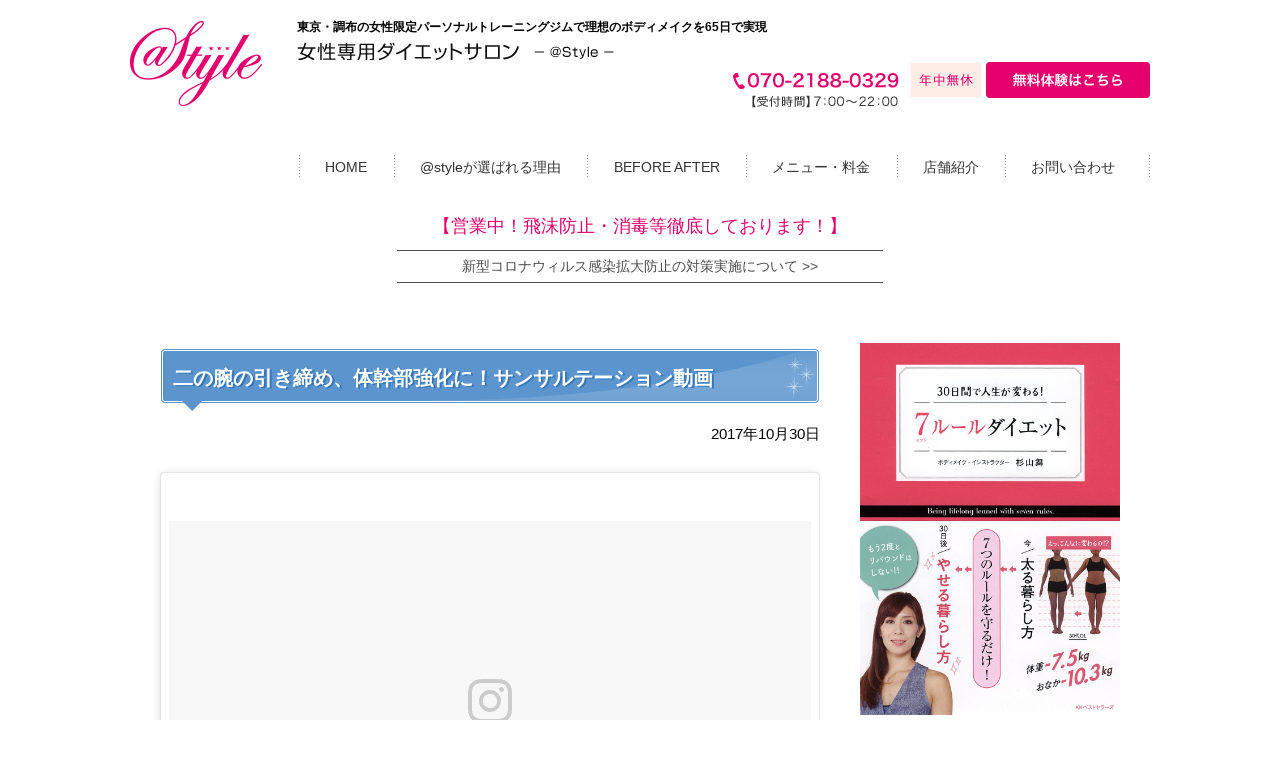

--- FILE ---
content_type: text/html; charset=UTF-8
request_url: https://www.atstylebody.jp/archives/2946
body_size: 12725
content:
<!DOCTYPE html>
<html dir="ltr" lang="ja" prefix="og: https://ogp.me/ns#">
<head>
<meta name="viewport" content="width=device-width,user-scalable=no,maximum-scale=1" />
<meta http-equiv="Content-Type" content="text/html; charset=UTF-8" />
<link rel="INDEX" href="https://www.atstylebody.jp/" />
<link rel="author" href="mailto:19840329mai@gmail.com" />
<link rel="stylesheet" href="https://www.atstylebody.jp/wp-content/themes/sp_blog_02/style.css" type="text/css" media="screen" />
<!--[if lt IE 9]> <script src="https://www.atstylebody.jp/js/respond.js"></script> <![endif]-->
<link href="https://www.atstylebody.jp/wp-content/themes/sp_blog_02/css/main.css" rel="stylesheet" type="text/css" />
<link href="https://www.atstylebody.jp/wp-content/themes/sp_blog_02/css/contents.css" rel="stylesheet" type="text/css" />
<script type="text/javascript" src="https://www.atstylebody.jp/wp-content/themes/sp_blog_02/js/js_cmn.js"></script>
<script type="text/javascript" src="https://www.atstylebody.jp/wp-content/themes/sp_blog_02/js/jquery.js"></script>
<!-- <script src="https://ajax.googleapis.com/ajax/libs/jquery/1.10.2/jquery.min.js"></script>↑サイドバー用のjquery.min.jsを移動 -->
<!-- 範囲内移動サイドバー -->
<script type="text/javascript" src="https://www.atstylebody.jp/wp-content/themes/sp_blog_02/js/jquery.fit-sidebar.js"></script>
<script type="text/javascript">
$(function() {
$('.right-side').fitSidebar({
wrapper : '#contents-area-box',
responsiveWidth : 768
});
});
</script>
<!-- /範囲内移動サイドバー -->
<!-- 範囲内移動サイドバー -->
<link href="https://www.atstylebody.jp/wp-content/themes/sp_blog_02/css/jquery.fit-sidebar.css" rel="stylesheet" type="text/css" media="screen" />
<!-- /範囲内移動サイドバー -->
<!-- hamburgerMenu -->
<script type="text/javascript" src="https://www.atstylebody.jp/wp-content/themes/sp_blog_02/js/jquery_005.js"></script>
<link rel="stylesheet" href="https://www.atstylebody.jp/wp-content/themes/sp_blog_02/js/jquery.css" type="text/css" media="screen" />
<script type="text/javascript" src="https://www.atstylebody.jp/wp-content/themes/sp_blog_02/js/doc.js"></script>
<link rel="stylesheet" type="text/css" media="all" href="https://www.atstylebody.jp/wp-content/themes/sp_blog_02/js/style_hamburger.css" />
<!-- /hamburgerMenu -->
<link rel="stylesheet" type="text/css" media="all" href="https://www.atstylebody.jp/wp-content/themes/sp_blog_02/css/sp.css" />
<!-- All in One SEO 4.6.0 - aioseo.com -->
<title>二の腕の引き締め、体幹部強化に！サンサルテーション動画 | 東京の女性パーソナルトレーナー - アットスタイル</title>
<meta name="description" content="太陽礼拝❤︎「サンサルテーション1」 ハタヨガ、パワーヨガ、リラックスヨガなどヨガには様々なジャンルがあります" />
<meta name="robots" content="max-image-preview:large" />
<link rel="canonical" href="https://www.atstylebody.jp/archives/2946" />
<meta name="generator" content="All in One SEO (AIOSEO) 4.6.0" />
<meta property="og:locale" content="ja_JP" />
<meta property="og:site_name" content="東京(新宿/調布)の女性専用パーソナルトレーニングジムならアットスタイル |" />
<meta property="og:type" content="article" />
<meta property="og:title" content="二の腕の引き締め、体幹部強化に！サンサルテーション動画 | 東京の女性パーソナルトレーナー - アットスタイル" />
<meta property="og:description" content="太陽礼拝❤︎「サンサルテーション1」 ハタヨガ、パワーヨガ、リラックスヨガなどヨガには様々なジャンルがあります" />
<meta property="og:url" content="https://www.atstylebody.jp/archives/2946" />
<meta property="article:published_time" content="2017-10-30T06:20:45+00:00" />
<meta property="article:modified_time" content="2017-10-26T06:21:41+00:00" />
<meta name="twitter:card" content="summary" />
<meta name="twitter:title" content="二の腕の引き締め、体幹部強化に！サンサルテーション動画 | 東京の女性パーソナルトレーナー - アットスタイル" />
<meta name="twitter:description" content="太陽礼拝❤︎「サンサルテーション1」 ハタヨガ、パワーヨガ、リラックスヨガなどヨガには様々なジャンルがあります" />
<meta name="google" content="nositelinkssearchbox" />
<script type="application/ld+json" class="aioseo-schema">
{"@context":"https:\/\/schema.org","@graph":[{"@type":"Article","@id":"https:\/\/www.atstylebody.jp\/archives\/2946#article","name":"\u4e8c\u306e\u8155\u306e\u5f15\u304d\u7de0\u3081\u3001\u4f53\u5e79\u90e8\u5f37\u5316\u306b\uff01\u30b5\u30f3\u30b5\u30eb\u30c6\u30fc\u30b7\u30e7\u30f3\u52d5\u753b | \u6771\u4eac\u306e\u5973\u6027\u30d1\u30fc\u30bd\u30ca\u30eb\u30c8\u30ec\u30fc\u30ca\u30fc - \u30a2\u30c3\u30c8\u30b9\u30bf\u30a4\u30eb","headline":"\u4e8c\u306e\u8155\u306e\u5f15\u304d\u7de0\u3081\u3001\u4f53\u5e79\u90e8\u5f37\u5316\u306b\uff01\u30b5\u30f3\u30b5\u30eb\u30c6\u30fc\u30b7\u30e7\u30f3\u52d5\u753b","author":{"@id":"https:\/\/www.atstylebody.jp\/archives\/author\/admin_atstyle#author"},"publisher":{"@id":"https:\/\/www.atstylebody.jp\/#organization"},"image":{"@type":"ImageObject","url":"https:\/\/www.atstylebody.jp\/wp-content\/uploads\/2017\/10\/197de2db88764337f14ae407f07b540b.png","width":591,"height":330},"datePublished":"2017-10-30T06:20:45+09:00","dateModified":"2017-10-26T06:21:41+09:00","inLanguage":"ja","mainEntityOfPage":{"@id":"https:\/\/www.atstylebody.jp\/archives\/2946#webpage"},"isPartOf":{"@id":"https:\/\/www.atstylebody.jp\/archives\/2946#webpage"},"articleSection":"\u30c0\u30a4\u30a8\u30c3\u30c8\u30fb \u30dc\u30c7\u30a3\u30e1\u30a4\u30af\u306e\u305f\u3081\u306e\u30c8\u30ec\u30fc\u30cb\u30f3\u30b0\u52d5\u753b"},{"@type":"BreadcrumbList","@id":"https:\/\/www.atstylebody.jp\/archives\/2946#breadcrumblist","itemListElement":[{"@type":"ListItem","@id":"https:\/\/www.atstylebody.jp\/#listItem","position":1,"name":"\u5bb6"}]},{"@type":"Organization","@id":"https:\/\/www.atstylebody.jp\/#organization","name":"\u6771\u4eac(\u65b0\u5bbf\/\u8abf\u5e03)\u306e\u5973\u6027\u5c02\u7528\u30d1\u30fc\u30bd\u30ca\u30eb\u30c8\u30ec\u30fc\u30cb\u30f3\u30b0\u30b8\u30e0\u306a\u3089\u30a2\u30c3\u30c8\u30b9\u30bf\u30a4\u30eb","url":"https:\/\/www.atstylebody.jp\/"},{"@type":"Person","@id":"https:\/\/www.atstylebody.jp\/archives\/author\/admin_atstyle#author","url":"https:\/\/www.atstylebody.jp\/archives\/author\/admin_atstyle","name":"admin_atstyle","image":{"@type":"ImageObject","@id":"https:\/\/www.atstylebody.jp\/archives\/2946#authorImage","url":"https:\/\/secure.gravatar.com\/avatar\/192acedf837fdc107468287d4bef1c84?s=96&d=mm&r=g","width":96,"height":96,"caption":"admin_atstyle"}},{"@type":"WebPage","@id":"https:\/\/www.atstylebody.jp\/archives\/2946#webpage","url":"https:\/\/www.atstylebody.jp\/archives\/2946","name":"\u4e8c\u306e\u8155\u306e\u5f15\u304d\u7de0\u3081\u3001\u4f53\u5e79\u90e8\u5f37\u5316\u306b\uff01\u30b5\u30f3\u30b5\u30eb\u30c6\u30fc\u30b7\u30e7\u30f3\u52d5\u753b | \u6771\u4eac\u306e\u5973\u6027\u30d1\u30fc\u30bd\u30ca\u30eb\u30c8\u30ec\u30fc\u30ca\u30fc - \u30a2\u30c3\u30c8\u30b9\u30bf\u30a4\u30eb","description":"\u592a\u967d\u793c\u62dd\u2764\ufe0e\u300c\u30b5\u30f3\u30b5\u30eb\u30c6\u30fc\u30b7\u30e7\u30f31\u300d \u30cf\u30bf\u30e8\u30ac\u3001\u30d1\u30ef\u30fc\u30e8\u30ac\u3001\u30ea\u30e9\u30c3\u30af\u30b9\u30e8\u30ac\u306a\u3069\u30e8\u30ac\u306b\u306f\u69d8\u3005\u306a\u30b8\u30e3\u30f3\u30eb\u304c\u3042\u308a\u307e\u3059","inLanguage":"ja","isPartOf":{"@id":"https:\/\/www.atstylebody.jp\/#website"},"breadcrumb":{"@id":"https:\/\/www.atstylebody.jp\/archives\/2946#breadcrumblist"},"author":{"@id":"https:\/\/www.atstylebody.jp\/archives\/author\/admin_atstyle#author"},"creator":{"@id":"https:\/\/www.atstylebody.jp\/archives\/author\/admin_atstyle#author"},"image":{"@type":"ImageObject","url":"https:\/\/www.atstylebody.jp\/wp-content\/uploads\/2017\/10\/197de2db88764337f14ae407f07b540b.png","@id":"https:\/\/www.atstylebody.jp\/archives\/2946\/#mainImage","width":591,"height":330},"primaryImageOfPage":{"@id":"https:\/\/www.atstylebody.jp\/archives\/2946#mainImage"},"datePublished":"2017-10-30T06:20:45+09:00","dateModified":"2017-10-26T06:21:41+09:00"},{"@type":"WebSite","@id":"https:\/\/www.atstylebody.jp\/#website","url":"https:\/\/www.atstylebody.jp\/","name":"\u6771\u4eac(\u65b0\u5bbf\/\u8abf\u5e03)\u306e\u5973\u6027\u5c02\u7528\u30d1\u30fc\u30bd\u30ca\u30eb\u30c8\u30ec\u30fc\u30cb\u30f3\u30b0\u30b8\u30e0\u306a\u3089\u30a2\u30c3\u30c8\u30b9\u30bf\u30a4\u30eb","inLanguage":"ja","publisher":{"@id":"https:\/\/www.atstylebody.jp\/#organization"}}]}
</script>
<!-- All in One SEO -->
<script type="text/javascript">
/* <![CDATA[ */
window._wpemojiSettings = {"baseUrl":"https:\/\/s.w.org\/images\/core\/emoji\/15.0.3\/72x72\/","ext":".png","svgUrl":"https:\/\/s.w.org\/images\/core\/emoji\/15.0.3\/svg\/","svgExt":".svg","source":{"concatemoji":"https:\/\/www.atstylebody.jp\/wp-includes\/js\/wp-emoji-release.min.js?ver=6.5.7"}};
/*! This file is auto-generated */
!function(i,n){var o,s,e;function c(e){try{var t={supportTests:e,timestamp:(new Date).valueOf()};sessionStorage.setItem(o,JSON.stringify(t))}catch(e){}}function p(e,t,n){e.clearRect(0,0,e.canvas.width,e.canvas.height),e.fillText(t,0,0);var t=new Uint32Array(e.getImageData(0,0,e.canvas.width,e.canvas.height).data),r=(e.clearRect(0,0,e.canvas.width,e.canvas.height),e.fillText(n,0,0),new Uint32Array(e.getImageData(0,0,e.canvas.width,e.canvas.height).data));return t.every(function(e,t){return e===r[t]})}function u(e,t,n){switch(t){case"flag":return n(e,"\ud83c\udff3\ufe0f\u200d\u26a7\ufe0f","\ud83c\udff3\ufe0f\u200b\u26a7\ufe0f")?!1:!n(e,"\ud83c\uddfa\ud83c\uddf3","\ud83c\uddfa\u200b\ud83c\uddf3")&&!n(e,"\ud83c\udff4\udb40\udc67\udb40\udc62\udb40\udc65\udb40\udc6e\udb40\udc67\udb40\udc7f","\ud83c\udff4\u200b\udb40\udc67\u200b\udb40\udc62\u200b\udb40\udc65\u200b\udb40\udc6e\u200b\udb40\udc67\u200b\udb40\udc7f");case"emoji":return!n(e,"\ud83d\udc26\u200d\u2b1b","\ud83d\udc26\u200b\u2b1b")}return!1}function f(e,t,n){var r="undefined"!=typeof WorkerGlobalScope&&self instanceof WorkerGlobalScope?new OffscreenCanvas(300,150):i.createElement("canvas"),a=r.getContext("2d",{willReadFrequently:!0}),o=(a.textBaseline="top",a.font="600 32px Arial",{});return e.forEach(function(e){o[e]=t(a,e,n)}),o}function t(e){var t=i.createElement("script");t.src=e,t.defer=!0,i.head.appendChild(t)}"undefined"!=typeof Promise&&(o="wpEmojiSettingsSupports",s=["flag","emoji"],n.supports={everything:!0,everythingExceptFlag:!0},e=new Promise(function(e){i.addEventListener("DOMContentLoaded",e,{once:!0})}),new Promise(function(t){var n=function(){try{var e=JSON.parse(sessionStorage.getItem(o));if("object"==typeof e&&"number"==typeof e.timestamp&&(new Date).valueOf()<e.timestamp+604800&&"object"==typeof e.supportTests)return e.supportTests}catch(e){}return null}();if(!n){if("undefined"!=typeof Worker&&"undefined"!=typeof OffscreenCanvas&&"undefined"!=typeof URL&&URL.createObjectURL&&"undefined"!=typeof Blob)try{var e="postMessage("+f.toString()+"("+[JSON.stringify(s),u.toString(),p.toString()].join(",")+"));",r=new Blob([e],{type:"text/javascript"}),a=new Worker(URL.createObjectURL(r),{name:"wpTestEmojiSupports"});return void(a.onmessage=function(e){c(n=e.data),a.terminate(),t(n)})}catch(e){}c(n=f(s,u,p))}t(n)}).then(function(e){for(var t in e)n.supports[t]=e[t],n.supports.everything=n.supports.everything&&n.supports[t],"flag"!==t&&(n.supports.everythingExceptFlag=n.supports.everythingExceptFlag&&n.supports[t]);n.supports.everythingExceptFlag=n.supports.everythingExceptFlag&&!n.supports.flag,n.DOMReady=!1,n.readyCallback=function(){n.DOMReady=!0}}).then(function(){return e}).then(function(){var e;n.supports.everything||(n.readyCallback(),(e=n.source||{}).concatemoji?t(e.concatemoji):e.wpemoji&&e.twemoji&&(t(e.twemoji),t(e.wpemoji)))}))}((window,document),window._wpemojiSettings);
/* ]]> */
</script>
<style id='wp-emoji-styles-inline-css' type='text/css'>
img.wp-smiley, img.emoji {
display: inline !important;
border: none !important;
box-shadow: none !important;
height: 1em !important;
width: 1em !important;
margin: 0 0.07em !important;
vertical-align: -0.1em !important;
background: none !important;
padding: 0 !important;
}
</style>
<link rel='stylesheet' id='wp-block-library-css' href='https://www.atstylebody.jp/wp-includes/css/dist/block-library/style.min.css?ver=6.5.7' type='text/css' media='all' />
<style id='classic-theme-styles-inline-css' type='text/css'>
/*! This file is auto-generated */
.wp-block-button__link{color:#fff;background-color:#32373c;border-radius:9999px;box-shadow:none;text-decoration:none;padding:calc(.667em + 2px) calc(1.333em + 2px);font-size:1.125em}.wp-block-file__button{background:#32373c;color:#fff;text-decoration:none}
</style>
<style id='global-styles-inline-css' type='text/css'>
body{--wp--preset--color--black: #000000;--wp--preset--color--cyan-bluish-gray: #abb8c3;--wp--preset--color--white: #ffffff;--wp--preset--color--pale-pink: #f78da7;--wp--preset--color--vivid-red: #cf2e2e;--wp--preset--color--luminous-vivid-orange: #ff6900;--wp--preset--color--luminous-vivid-amber: #fcb900;--wp--preset--color--light-green-cyan: #7bdcb5;--wp--preset--color--vivid-green-cyan: #00d084;--wp--preset--color--pale-cyan-blue: #8ed1fc;--wp--preset--color--vivid-cyan-blue: #0693e3;--wp--preset--color--vivid-purple: #9b51e0;--wp--preset--gradient--vivid-cyan-blue-to-vivid-purple: linear-gradient(135deg,rgba(6,147,227,1) 0%,rgb(155,81,224) 100%);--wp--preset--gradient--light-green-cyan-to-vivid-green-cyan: linear-gradient(135deg,rgb(122,220,180) 0%,rgb(0,208,130) 100%);--wp--preset--gradient--luminous-vivid-amber-to-luminous-vivid-orange: linear-gradient(135deg,rgba(252,185,0,1) 0%,rgba(255,105,0,1) 100%);--wp--preset--gradient--luminous-vivid-orange-to-vivid-red: linear-gradient(135deg,rgba(255,105,0,1) 0%,rgb(207,46,46) 100%);--wp--preset--gradient--very-light-gray-to-cyan-bluish-gray: linear-gradient(135deg,rgb(238,238,238) 0%,rgb(169,184,195) 100%);--wp--preset--gradient--cool-to-warm-spectrum: linear-gradient(135deg,rgb(74,234,220) 0%,rgb(151,120,209) 20%,rgb(207,42,186) 40%,rgb(238,44,130) 60%,rgb(251,105,98) 80%,rgb(254,248,76) 100%);--wp--preset--gradient--blush-light-purple: linear-gradient(135deg,rgb(255,206,236) 0%,rgb(152,150,240) 100%);--wp--preset--gradient--blush-bordeaux: linear-gradient(135deg,rgb(254,205,165) 0%,rgb(254,45,45) 50%,rgb(107,0,62) 100%);--wp--preset--gradient--luminous-dusk: linear-gradient(135deg,rgb(255,203,112) 0%,rgb(199,81,192) 50%,rgb(65,88,208) 100%);--wp--preset--gradient--pale-ocean: linear-gradient(135deg,rgb(255,245,203) 0%,rgb(182,227,212) 50%,rgb(51,167,181) 100%);--wp--preset--gradient--electric-grass: linear-gradient(135deg,rgb(202,248,128) 0%,rgb(113,206,126) 100%);--wp--preset--gradient--midnight: linear-gradient(135deg,rgb(2,3,129) 0%,rgb(40,116,252) 100%);--wp--preset--font-size--small: 13px;--wp--preset--font-size--medium: 20px;--wp--preset--font-size--large: 36px;--wp--preset--font-size--x-large: 42px;--wp--preset--spacing--20: 0.44rem;--wp--preset--spacing--30: 0.67rem;--wp--preset--spacing--40: 1rem;--wp--preset--spacing--50: 1.5rem;--wp--preset--spacing--60: 2.25rem;--wp--preset--spacing--70: 3.38rem;--wp--preset--spacing--80: 5.06rem;--wp--preset--shadow--natural: 6px 6px 9px rgba(0, 0, 0, 0.2);--wp--preset--shadow--deep: 12px 12px 50px rgba(0, 0, 0, 0.4);--wp--preset--shadow--sharp: 6px 6px 0px rgba(0, 0, 0, 0.2);--wp--preset--shadow--outlined: 6px 6px 0px -3px rgba(255, 255, 255, 1), 6px 6px rgba(0, 0, 0, 1);--wp--preset--shadow--crisp: 6px 6px 0px rgba(0, 0, 0, 1);}:where(.is-layout-flex){gap: 0.5em;}:where(.is-layout-grid){gap: 0.5em;}body .is-layout-flex{display: flex;}body .is-layout-flex{flex-wrap: wrap;align-items: center;}body .is-layout-flex > *{margin: 0;}body .is-layout-grid{display: grid;}body .is-layout-grid > *{margin: 0;}:where(.wp-block-columns.is-layout-flex){gap: 2em;}:where(.wp-block-columns.is-layout-grid){gap: 2em;}:where(.wp-block-post-template.is-layout-flex){gap: 1.25em;}:where(.wp-block-post-template.is-layout-grid){gap: 1.25em;}.has-black-color{color: var(--wp--preset--color--black) !important;}.has-cyan-bluish-gray-color{color: var(--wp--preset--color--cyan-bluish-gray) !important;}.has-white-color{color: var(--wp--preset--color--white) !important;}.has-pale-pink-color{color: var(--wp--preset--color--pale-pink) !important;}.has-vivid-red-color{color: var(--wp--preset--color--vivid-red) !important;}.has-luminous-vivid-orange-color{color: var(--wp--preset--color--luminous-vivid-orange) !important;}.has-luminous-vivid-amber-color{color: var(--wp--preset--color--luminous-vivid-amber) !important;}.has-light-green-cyan-color{color: var(--wp--preset--color--light-green-cyan) !important;}.has-vivid-green-cyan-color{color: var(--wp--preset--color--vivid-green-cyan) !important;}.has-pale-cyan-blue-color{color: var(--wp--preset--color--pale-cyan-blue) !important;}.has-vivid-cyan-blue-color{color: var(--wp--preset--color--vivid-cyan-blue) !important;}.has-vivid-purple-color{color: var(--wp--preset--color--vivid-purple) !important;}.has-black-background-color{background-color: var(--wp--preset--color--black) !important;}.has-cyan-bluish-gray-background-color{background-color: var(--wp--preset--color--cyan-bluish-gray) !important;}.has-white-background-color{background-color: var(--wp--preset--color--white) !important;}.has-pale-pink-background-color{background-color: var(--wp--preset--color--pale-pink) !important;}.has-vivid-red-background-color{background-color: var(--wp--preset--color--vivid-red) !important;}.has-luminous-vivid-orange-background-color{background-color: var(--wp--preset--color--luminous-vivid-orange) !important;}.has-luminous-vivid-amber-background-color{background-color: var(--wp--preset--color--luminous-vivid-amber) !important;}.has-light-green-cyan-background-color{background-color: var(--wp--preset--color--light-green-cyan) !important;}.has-vivid-green-cyan-background-color{background-color: var(--wp--preset--color--vivid-green-cyan) !important;}.has-pale-cyan-blue-background-color{background-color: var(--wp--preset--color--pale-cyan-blue) !important;}.has-vivid-cyan-blue-background-color{background-color: var(--wp--preset--color--vivid-cyan-blue) !important;}.has-vivid-purple-background-color{background-color: var(--wp--preset--color--vivid-purple) !important;}.has-black-border-color{border-color: var(--wp--preset--color--black) !important;}.has-cyan-bluish-gray-border-color{border-color: var(--wp--preset--color--cyan-bluish-gray) !important;}.has-white-border-color{border-color: var(--wp--preset--color--white) !important;}.has-pale-pink-border-color{border-color: var(--wp--preset--color--pale-pink) !important;}.has-vivid-red-border-color{border-color: var(--wp--preset--color--vivid-red) !important;}.has-luminous-vivid-orange-border-color{border-color: var(--wp--preset--color--luminous-vivid-orange) !important;}.has-luminous-vivid-amber-border-color{border-color: var(--wp--preset--color--luminous-vivid-amber) !important;}.has-light-green-cyan-border-color{border-color: var(--wp--preset--color--light-green-cyan) !important;}.has-vivid-green-cyan-border-color{border-color: var(--wp--preset--color--vivid-green-cyan) !important;}.has-pale-cyan-blue-border-color{border-color: var(--wp--preset--color--pale-cyan-blue) !important;}.has-vivid-cyan-blue-border-color{border-color: var(--wp--preset--color--vivid-cyan-blue) !important;}.has-vivid-purple-border-color{border-color: var(--wp--preset--color--vivid-purple) !important;}.has-vivid-cyan-blue-to-vivid-purple-gradient-background{background: var(--wp--preset--gradient--vivid-cyan-blue-to-vivid-purple) !important;}.has-light-green-cyan-to-vivid-green-cyan-gradient-background{background: var(--wp--preset--gradient--light-green-cyan-to-vivid-green-cyan) !important;}.has-luminous-vivid-amber-to-luminous-vivid-orange-gradient-background{background: var(--wp--preset--gradient--luminous-vivid-amber-to-luminous-vivid-orange) !important;}.has-luminous-vivid-orange-to-vivid-red-gradient-background{background: var(--wp--preset--gradient--luminous-vivid-orange-to-vivid-red) !important;}.has-very-light-gray-to-cyan-bluish-gray-gradient-background{background: var(--wp--preset--gradient--very-light-gray-to-cyan-bluish-gray) !important;}.has-cool-to-warm-spectrum-gradient-background{background: var(--wp--preset--gradient--cool-to-warm-spectrum) !important;}.has-blush-light-purple-gradient-background{background: var(--wp--preset--gradient--blush-light-purple) !important;}.has-blush-bordeaux-gradient-background{background: var(--wp--preset--gradient--blush-bordeaux) !important;}.has-luminous-dusk-gradient-background{background: var(--wp--preset--gradient--luminous-dusk) !important;}.has-pale-ocean-gradient-background{background: var(--wp--preset--gradient--pale-ocean) !important;}.has-electric-grass-gradient-background{background: var(--wp--preset--gradient--electric-grass) !important;}.has-midnight-gradient-background{background: var(--wp--preset--gradient--midnight) !important;}.has-small-font-size{font-size: var(--wp--preset--font-size--small) !important;}.has-medium-font-size{font-size: var(--wp--preset--font-size--medium) !important;}.has-large-font-size{font-size: var(--wp--preset--font-size--large) !important;}.has-x-large-font-size{font-size: var(--wp--preset--font-size--x-large) !important;}
.wp-block-navigation a:where(:not(.wp-element-button)){color: inherit;}
:where(.wp-block-post-template.is-layout-flex){gap: 1.25em;}:where(.wp-block-post-template.is-layout-grid){gap: 1.25em;}
:where(.wp-block-columns.is-layout-flex){gap: 2em;}:where(.wp-block-columns.is-layout-grid){gap: 2em;}
.wp-block-pullquote{font-size: 1.5em;line-height: 1.6;}
</style>
<link rel='stylesheet' id='contact-form-7-css' href='https://www.atstylebody.jp/wp-content/plugins/contact-form-7/includes/css/styles.css?ver=5.9.3' type='text/css' media='all' />
<link rel="https://api.w.org/" href="https://www.atstylebody.jp/wp-json/" /><link rel="alternate" type="application/json" href="https://www.atstylebody.jp/wp-json/wp/v2/posts/2946" /><link rel='shortlink' href='https://www.atstylebody.jp/?p=2946' />
<link rel="alternate" type="application/json+oembed" href="https://www.atstylebody.jp/wp-json/oembed/1.0/embed?url=https%3A%2F%2Fwww.atstylebody.jp%2Farchives%2F2946" />
<link rel="alternate" type="text/xml+oembed" href="https://www.atstylebody.jp/wp-json/oembed/1.0/embed?url=https%3A%2F%2Fwww.atstylebody.jp%2Farchives%2F2946&#038;format=xml" />
<style type="text/css">
#header {
background: url(https://www.atstylebody.jp/wp-content/themes/sp_blog_02/images/default.jpg) no-repeat;
height: 450px;
width:960px;
}
#header h1 a, #desc {
color:#000;
}
</style>
<link rel="icon" href="https://www.atstylebody.jp/wp-content/uploads/2019/03/image-150x150.jpg" sizes="32x32" />
<link rel="icon" href="https://www.atstylebody.jp/wp-content/uploads/2019/03/image.jpg" sizes="192x192" />
<link rel="apple-touch-icon" href="https://www.atstylebody.jp/wp-content/uploads/2019/03/image.jpg" />
<meta name="msapplication-TileImage" content="https://www.atstylebody.jp/wp-content/uploads/2019/03/image.jpg" />
<style id="wpforms-css-vars-root">
:root {
--wpforms-field-border-radius: 3px;
--wpforms-field-background-color: #ffffff;
--wpforms-field-border-color: rgba( 0, 0, 0, 0.25 );
--wpforms-field-text-color: rgba( 0, 0, 0, 0.7 );
--wpforms-label-color: rgba( 0, 0, 0, 0.85 );
--wpforms-label-sublabel-color: rgba( 0, 0, 0, 0.55 );
--wpforms-label-error-color: #d63637;
--wpforms-button-border-radius: 3px;
--wpforms-button-background-color: #066aab;
--wpforms-button-text-color: #ffffff;
--wpforms-page-break-color: #066aab;
--wpforms-field-size-input-height: 43px;
--wpforms-field-size-input-spacing: 15px;
--wpforms-field-size-font-size: 16px;
--wpforms-field-size-line-height: 19px;
--wpforms-field-size-padding-h: 14px;
--wpforms-field-size-checkbox-size: 16px;
--wpforms-field-size-sublabel-spacing: 5px;
--wpforms-field-size-icon-size: 1;
--wpforms-label-size-font-size: 16px;
--wpforms-label-size-line-height: 19px;
--wpforms-label-size-sublabel-font-size: 14px;
--wpforms-label-size-sublabel-line-height: 17px;
--wpforms-button-size-font-size: 17px;
--wpforms-button-size-height: 41px;
--wpforms-button-size-padding-h: 15px;
--wpforms-button-size-margin-top: 10px;
}
</style>	<!-- googleAnalytics -->
<script type="text/javascript">
(function(i,s,o,g,r,a,m){i['GoogleAnalyticsObject']=r;i[r]=i[r]||function(){
(i[r].q=i[r].q||[]).push(arguments)},i[r].l=1*new Date();a=s.createElement(o),
m=s.getElementsByTagName(o)[0];a.async=1;a.src=g;m.parentNode.insertBefore(a,m)
})(window,document,'script','//www.google-analytics.com/analytics.js','ga');
ga('create', 'UA-61007322-1', 'auto');
ga('send', 'pageview');
</script>
<!-- /googleAnalytics -->
</head>
<body>
<!-- FB -->
<div id="fb-root"></div>
<script type="text/javascript">(function(d, s, id) {
var js, fjs = d.getElementsByTagName(s)[0];
if (d.getElementById(id)) return;
js = d.createElement(s); js.id = id;
js.src = "//connect.facebook.net/ja_JP/sdk.js#xfbml=1&version=v2.3";
fjs.parentNode.insertBefore(js, fjs);
}(document, 'script', 'facebook-jssdk'));</script>
<!-- /FB -->
<!-- wrap -->
<div id="wrap">
<!-- page -->
<div id="page">
<!-- #header-box -->
<div id="header-box">
<div id="header-top">
<div id="header-top-inner">
<div id="header-logo" class="a-img">
<a href="https://www.atstylebody.jp/"><img src="https://www.atstylebody.jp/wp-content/themes/sp_blog_02/images/cmn/header_logo.gif" width="132" height="85" alt="女性専用パーソナルトレーニングジム-アットスタイル" /></a>
</div>
<div class="header-txt">
<h1>東京・調布の女性限定パーソナルトレーニングジムで理想のボディメイクを65日で実現</h1>
<img src="https://www.atstylebody.jp/wp-content/themes/sp_blog_02/images/cmn/header_name.gif" width="368" height="20" alt="女性専用ダイエットサロン　アットスタイル"  class="header-name pc" />
<img src="https://www.atstylebody.jp/wp-content/themes/sp_blog_02/images/cmn/header_name_np.gif" width="234" height="39" alt="女性専用ダイエットサロン　アットスタイル"  class="header-name nonpc" />
</div>
<div class="header-contact a-img">
<a href="https://www.atstylebody.jp/demonstration"><img src="https://www.atstylebody.jp/wp-content/themes/sp_blog_02/images/cmn/header_cnt.gif" alt="年中無休　ご予約お問い合わせはこちら"  width="239" height="36" id="header-cnt" /></a>
<div id="header-tel">
<img src="https://www.atstylebody.jp/wp-content/themes/sp_blog_02/images/cmn/header_tel.gif" alt="070-2188-0329　受付時間：7時～22時"  id="head_cntct" width="166" height="37" class="pc-tablet" /><a href="tel:07021880329" class="nonpc-small-inline"><img src="https://www.atstylebody.jp/wp-content/themes/sp_blog_02/images/cmn/header_tel.gif" alt="070-2188-0329　受付時間：7時～22時"  id="head_cntct2" width="166" height="37" /></a>
</div>
</div>
<div id="gnavi-box">
<ul id="nav" class="dropmenu">
<li><a href="https://www.atstylebody.jp/" onmouseout="MM_swapImgRestore()" onmouseover="MM_swapImage('top_home','','https://www.atstylebody.jp/wp-content/themes/sp_blog_02/images/cmn/gnavi_1_over.gif',0)">HOME</a></li>
<li><a href="https://www.atstylebody.jp/reason" onmouseout="MM_swapImgRestore()" onmouseover="MM_swapImage('sales01','','https://www.atstylebody.jp/wp-content/themes/sp_blog_02/images/cmn/gnavi_2_over.gif',0)">@styleが選ばれる理由</a>
<ul>
<li><a href="https://www.atstylebody.jp/first">初めてのお客様へ</a></li>
<li><a href="https://www.atstylebody.jp/bodymake">ボディメイクとは</a></li>
<li><a href="https://www.atstylebody.jp/diet">ダイエットの基礎知識</a></li>
</ul>
</li>
<li><a href="https://www.atstylebody.jp/before-after" onmouseout="MM_swapImgRestore()" onmouseover="MM_swapImage('works','','https://www.atstylebody.jp/wp-content/themes/sp_blog_02/images/cmn/gnavi_4_over.gif',0)">BEFORE AFTER</a>
<ul>
<li><a href="https://www.atstylebody.jp/voice">お客様の声</a></li>
</ul>
</li>
<li><a href="https://www.atstylebody.jp/fee" onmouseout="MM_swapImgRestore()" onmouseover="MM_swapImage('voice','','https://www.atstylebody.jp/wp-content/themes/sp_blog_02/images/cmn/gnavi_5_over.gif',0)">メニュー・料金</a></li>
<li><a href="https://www.atstylebody.jp/access" onmouseout="MM_swapImgRestore()" onmouseover="MM_swapImage('voice','','https://www.atstylebody.jp/wp-content/themes/sp_blog_02/images/cmn/gnavi_5_over.gif',0)">店舗紹介</a>
<ul>
<li><a href="https://www.atstylebody.jp/staff">スタッフ紹介</a></li>
<li><a href="https://www.atstylebody.jp/greeting">代表挨拶</a></li>
<li><a href="https://www.atstylebody.jp/aboutus">会社概要</a></li>
</ul>
</li>
<li>
<a href="https://www.atstylebody.jp/contact" onmouseout="MM_swapImgRestore()" onmouseover="MM_swapImage('question','','https://www.atstylebody.jp/wp-content/themes/sp_blog_02/images/cmn/gnavi_6_over.gif',0)">お問い合わせ</a>
<ul>
<li><a href="https://www.atstylebody.jp/faq">よくいただく質問</a></li>
</ul>
</li>
</ul>
<!-- <ul id="nav-nonpc" class="a-img">
<li class="pc-tablet"><a href="https://www.atstylebody.jp"><img src="https://www.atstylebody.jp/wp-content/themes/sp_blog_02/images/cmn/gnavi_sp_1.gif" alt="HOME" width="100" height="100" /></a></li>
<li class="pc-tablet"><a href="https://www.atstylebody.jp/reason"><img src="https://www.atstylebody.jp/wp-content/themes/sp_blog_02/images/cmn/gnavi_sp_2.gif" alt="選ばれるわけ" width="100" height="100" /></a></li>
<li><a href="https://www.atstylebody.jp/before-after"><img src="https://www.atstylebody.jp/wp-content/themes/sp_blog_02/images/cmn/gnavi_sp_4.gif" alt="BEFORE AFTER" width="100" height="100" /></a></li>
<li><a href="https://www.atstylebody.jp/fee"><img src="https://www.atstylebody.jp/wp-content/themes/sp_blog_02/images/cmn/gnavi_sp_5.gif" alt="メニュー・料金" width="100" height="100" /></a></li>
<li><a href="https://www.atstylebody.jp/access"><img src="https://www.atstylebody.jp/wp-content/themes/sp_blog_02/images/cmn/" alt="店舗紹介" width="100" height="100" /></a></li>
<li><a href="https://www.atstylebody.jp/contact" class="nobd"><img src="https://www.atstylebody.jp/wp-content/themes/sp_blog_02/images/cmn/gnavi_sp_6.gif" alt="お問い合わせ" width="100" height="100" /></a></li>
</ul> --><!-- #EndLibraryItem -->
</div>
<!-- /gnavi -->
</div>
</div>
<!-- /#header-img-inner -->
<div style="clear:both; text-align: center;  margin: -1em 0 0; font-size: 14px; position: relative; top: -20px;">
<!--<a href="/archives/3447" style="color: #FF0000;">ダイエット本「7ルールダイエット」販売開始！</a> / <a href="/archives/3496" style="color: #FF0000;">5月末まで入会金無料キャンペーン実施中！</a> --><span style="color: #e4026d;font-size: 18px;">【営業中！飛沫防止・消毒等徹底しております！】</span><br><div class="top-highlight"><a href="/archives/98726" >新型コロナウィルス感染拡大防止の対策実施について >></a></div>
</div>
</div>
<!-- /#header-box -->
<div id="contents-area">
<div id="contents-area-box">
<div id="main">
<!-- InstanceBeginEditable name="contents" -->
<!-- wp tag -->
<div id="contentxxx">
<div class="post-wrapxxxx">
<div class="post" id="post-2946">
<h2 class="mt0">二の腕の引き締め、体幹部強化に！サンサルテーション動画</h2>
<p class="tr">2017年10月30日</p></div>
<div class="entry">
<blockquote class="instagram-media" data-instgrm-version="7" style=" background:#FFF; border:0; border-radius:3px; box-shadow:0 0 1px 0 rgba(0,0,0,0.5),0 1px 10px 0 rgba(0,0,0,0.15); margin: 1px; max-width:658px; padding:0; width:99.375%; width:-webkit-calc(100% - 2px); width:calc(100% - 2px);">
<div style="padding:8px;">
<div style=" background:#F8F8F8; line-height:0; margin-top:40px; padding:28.125% 0; text-align:center; width:100%;">
<div style=" background:url([data-uri]); display:block; height:44px; margin:0 auto -44px; position:relative; top:-22px; width:44px;"></div>
</div>
<p style=" color:#c9c8cd; font-family:Arial,sans-serif; font-size:14px; line-height:17px; margin-bottom:0; margin-top:8px; overflow:hidden; padding:8px 0 7px; text-align:center; text-overflow:ellipsis; white-space:nowrap;"><a href="https://www.instagram.com/p/BLiFbgzgc0I/" style=" color:#c9c8cd; font-family:Arial,sans-serif; font-size:14px; font-style:normal; font-weight:normal; line-height:17px; text-decoration:none;" target="_blank"><!--パーソナルトレーナー杉山舞さん(@maimaikamo)がシェアした投稿--></a> <!-- - <time style=" font-family:Arial,sans-serif; font-size:14px; line-height:17px;" datetime="2016-10-14T06:03:12+00:00">2016 10月 13 11:03午後 PDT</time>--></p>
</div>
</blockquote>
<p><script async defer src="//platform.instagram.com/en_US/embeds.js"></script></p>
<p>太陽礼拝❤︎「サンサルテーション1」</p>
<p>ハタヨガ、パワーヨガ、リラックスヨガなどヨガには様々なジャンルがあります。<br />
ジャンルによって強度が異なりますが、「少しハードに身体を動かしたい！」とダイエットや体型維持を目的にヨガをされる際はパワーヨガもオススメですよ❤︎</p>
<p>ポーズとポーズの間にサンサルテーションを挟みながら、60分間常に身体を連動した形で動いていきます。</p>
<p>まずは基本となるサンサルテーションをアップしました❤︎</p>
<p>身体を常に連動し行うのでハタヨガに比べ活動量が多く脂肪燃焼に繋がりますね!</p>
<p>ジャンプがお辛い方は、片足づつ足を引いて、ご自分のペースで行なって下さい❤︎</p>
</div>
<!-- related post ================================================= -->
<p class="voice-name">関連記事</p>
<ul class="related">
<li><a href="https://www.atstylebody.jp/archives/2948">バランス強化につながる難易度高めの体幹トレーニング動画</a></li>
<li><a href="https://www.atstylebody.jp/archives/2932">猫背を治してバストアップ！美姿勢トレーニング動画</a></li>
<li><a href="https://www.atstylebody.jp/archives/3879">猫背から美姿勢へ。夏に向けたダイエットは日々コツコツと。</a></li>
<li><a href="https://www.atstylebody.jp/archives/2936">肩こり改善にも！3つの動作を連動した肩ストレッチ動画</a></li>
<li><a href="https://www.atstylebody.jp/archives/2952">自宅で簡単、おなか引き締めのための自重トレーニング動画</a></li>
<li><a href="https://www.atstylebody.jp/archives/2930">自宅でできる簡単マットエクササイズ動画-ヒップ編</a></li>
<li><a href="https://www.atstylebody.jp/archives/2897">ヨガで体幹トレーニング-カラスのポーズ動画＋α</a></li>
<li><a href="https://www.atstylebody.jp/archives/3906">「薄着になる前にブラはみ肉をどうにかしたい！！」</a></li>
</ul>
<!-- related post ================================================= -->
<div class="social_button">
<div class="boxArea">
<div class="fb_like_button">
<iframe src="//www.facebook.com/v2.4/plugins/like.php?href=http%3A%2F%2Frosettastone-lc.jp%2F&amp;width&amp;layout=button&amp;action=like&amp;show_faces=false&amp;share=false&amp;height=90&amp;appId=" scrolling="no" frameborder="0" style="border:none; overflow:hidden; height:90px;" allowTransparency="true"></iframe>
</div>
<div class="twitter_button">
<a href="https://twitter.com/share" class="twitter-share-button" data-lang="ja" data-count="none">ツイート</a>
<script>!function(d,s,id){var js,fjs=d.getElementsByTagName(s)[0],p=/^https:/.test(d.location)?'http':'https';if(!d.getElementById(id)){js=d.createElement(s);js.id=id;js.src=p+'://platform.twitter.com/widgets.js';fjs.parentNode.insertBefore(js,fjs);}}(document, 'script', 'twitter-wjs');</script>
</div>
<div class="g-plus_button">
<div class="g-plusone" data-size="medium" data-annotation="none">
</div>
<script type="text/javascript">
window.___gcfg = {lang: 'ja'};
(function() {
var po = document.createElement('script'); po.type = 'text/javascript'; po.async = true;
po.src = 'https://apis.google.com/js/platform.js';
var s = document.getElementsByTagName('script')[0]; s.parentNode.insertBefore(po, s);
})();
</script>
</div>
<div class="hatena_button">
<a href="https://b.hatena.ne.jp/entry/" class="hatena-bookmark-button" data-hatena-bookmark-layout="standard-noballoon" data-hatena-bookmark-lang="ja" title="このエントリーをはてなブックマークに追加"><img src="https://b.st-hatena.com/images/entry-button/button-only@2x.png" alt="このエントリーをはてなブックマークに追加" width="20" height="20" style="border: none;" /></a>
<script type="text/javascript" src="https://b.st-hatena.com/js/bookmark_button.js" charset="utf-8" async="async"></script>
</div>
</div>
<!-- end boxArea -->
</div>
<!-- end social_button -->
</div><!-- .post-wrap -->
</div><!-- #content -->
<!-- side -->
<!-- #BeginLibraryItem "/Library/btn_action.lbi" -->
<!-- キャンペーンバナー -->
<!--
<a href="https://www.atstylebody.jp/archives/1643"><img src="https://www.atstylebody.jp/wp-content/uploads/2016/03/ban_admfee1.jpg" alt="入会金無料キャンペーン" width="660" height="174" class="alignnone size-full wp-image-1644" style="
margin-top: 45px;
"></a>
-->
<!-- /キャンペーンバナー -->
<img src="https://www.atstylebody.jp/wp-content/themes/sp_blog_02/images/cmn/action_txt1.gif" width="660" height="40" class="mt55" alt="ダイエットに関するご質問・ご相談はお気軽にお問い合わせください" style="margin-top: 25px !important;"/>
<div class="btn-action a-img">
<div class="btn-action-tel"> <img src="https://www.atstylebody.jp/wp-content/themes/sp_blog_02/images/cmn/action_btn_tel.gif" alt="070-2188-0329" width="272" height="30" class="pc-tablet" /> <a href="tel:07021880329" class="nonpc-small"><img src="https://www.atstylebody.jp/wp-content/themes/sp_blog_02/images/cmn/action_btn_tel.gif" alt="070-2188-0329" width="272" height="30" /></a> <img src="https://www.atstylebody.jp/wp-content/themes/sp_blog_02/images/cmn/action_txt2.gif" alt="受付時間：7時～22時　年中無休" width="258" height="23" /> </div>
<div class="btn-action-form"> <a href="https://www.atstylebody.jp/demonstration"><img src="https://www.atstylebody.jp/wp-content/themes/sp_blog_02/images/cmn/action_btn_cnt.gif" alt="ご予約・お問い合わせ" width="290" height="80" /></a> </div>
</div>
<!-- #EndLibraryItem --> <!-- InstanceEndEditable -->
</div>
<!-- /#main -->
<!-- SIDE -->
<div id="sidebar">
<div id="sidebox" class="mb0">
<a href="https://www.atstylebody.jp/archives/3447" class="amazon"><img src="https://www.atstylebody.jp/wp-content/uploads/2018/04/7rule.jpg" alt="7ルールダイエット" width="260">
<span class="caption">30日で人生が変わる！「7ルールダイエット」</span>
</a>
<p class="mb0"><img src="https://www.atstylebody.jp/wp-content/themes/sp_blog_02/images/cmn/side_ttl_category.gif" alt="メニュー" width="260" height="30" /></p>
<div class="side-menu">
<ul>
<li><a class="%e3%81%8a%e5%ae%a2%e6%a7%98%e3%81%ae%e5%a4%89%e5%8c%96" href="https://www.atstylebody.jp/archives/category/%e3%81%8a%e5%ae%a2%e6%a7%98%e3%81%ae%e5%a4%89%e5%8c%96">お客様の変化</a></li>
<li><a class="news" href="https://www.atstylebody.jp/archives/category/news">お知らせ</a></li>
<li><a class="campaign" href="https://www.atstylebody.jp/archives/category/campaign">キャンペーン</a></li>
<li><a class="trainingmovie" href="https://www.atstylebody.jp/archives/category/trainingmovie">ダイエット・ ボディメイクのためのトレーニング動画</a></li>
<li><a class="%e3%83%80%e3%82%a4%e3%82%a8%e3%83%83%e3%83%88%e3%81%ae%e8%b1%86%e7%9f%a5%e8%ad%98" href="https://www.atstylebody.jp/archives/category/%e3%83%80%e3%82%a4%e3%82%a8%e3%83%83%e3%83%88%e3%81%ae%e8%b1%86%e7%9f%a5%e8%ad%98">ダイエットの豆知識</a></li>
<li><a class="%e3%83%80%e3%82%a4%e3%82%a8%e3%83%83%e3%83%88%e6%83%85%e5%a0%b1" href="https://www.atstylebody.jp/archives/category/%e3%83%80%e3%82%a4%e3%82%a8%e3%83%83%e3%83%88%e6%83%85%e5%a0%b1">ダイエット情報</a></li>
<li><a class="trainingmenu" href="https://www.atstylebody.jp/archives/category/trainingmenu">女性向けダイエットトレーニングメニュー</a></li>
<li><a class="column-ladies" href="https://www.atstylebody.jp/archives/category/column-ladies">女性専用プライベートジムの理由</a></li>
</ul>
</div>
<div class="left-side" style="height: 400px;">
<!-- <div id="fb-root"></div>-->
<div class="fb-page" data-href="https://www.facebook.com/bodymakestudio" data-width="260" data-height="400" data-small-header="true" data-adapt-container-width="true" data-hide-cover="false" data-show-facepile="true" data-show-posts="true">
<div class="fb-xfbml-parse-ignore">
<blockquote cite="https://www.facebook.com/bodymakestudio"><a href="https://www.facebook.com/bodymakestudio">ボディーメイクスタジオ＠スタイル新宿・調布</a></blockquote>
</div>
</div>
</div>
<!-- </div> -->
<div class="right-side" style="padding-top: 20px;">
<div class="pc">
<div class="side-btn a-img"><img src="https://www.atstylebody.jp/wp-content/themes/sp_blog_02/images/cmn/side_cnt_tel.gif" alt="電話：070-2188-0329" width="222" height="23"  class="side-btn_number"/></div>
<p class="mb25 a-img"><a href="https://www.atstylebody.jp/demonstration"><img src="https://www.atstylebody.jp/wp-content/themes/sp_blog_02/images/cmn/side_cnt_btn.gif" alt="ご予約・お問い合わせ" width="260" height="50" /></a></p>
</div>
<div id="gotop" class="a-img"><a href="#page"><img src="https://www.atstylebody.jp/wp-content/themes/sp_blog_02/images/cmn/gotop.gif" width="65" height="65" alt="ページのトップへ" /></a></div>
</div>
<!-- /.right-side -->
</div>
<!-- /#sidebox -->
</div>
<!-- /#sidebar -->
<!-- /SIDE -->
<!-- /side -->
<!-- callFooter -->
</div><!-- /#contents-area-box -->
</div><!-- /#contents-area -->
<div id="footer-area">
<div id="footer-wrap">
<div id="footer-catch" class="clear a-img">
<div id="footer-catch-logo"><a href="https://www.atstylebody.jp/"><img src="https://www.atstylebody.jp/wp-content/themes/sp_blog_02/images/cmn/footer_logo.gif" alt="ロゴ" width="132" height="85" ></a>
<div class="footer-catch-name"><img src="https://www.atstylebody.jp/wp-content/themes/sp_blog_02/images/cmn/footer_name.gif" alt="" width="80" height="13" class="footer-catch-name" ></div>
</div><br class="pc" />
<p class="f01" id="footer-catch-txt">TEL : 042-446-2038  携帯 : 070-2188-0329<br />
お客様のプライバシーを守るために住所は公開しておりません。
<br />
<a href="https://www.atstylebody.jp/contact">まずはお問い合わせください。</a></p></div>
<div id="footer-linkbox">
<div class="footer-link">
<p class="fcPink mb0 fb fs09"><a href="https://www.atstylebody.jp/reason">@Styleが選ばれるわけ</a></p>
<ul>
<li class="mt0"><a href="https://www.atstylebody.jp/first">初めてのお客様へ</a></li>
<li><a href="https://www.atstylebody.jp/bodymake">ボディメイクとは</a></li>
<li><a href="https://www.atstylebody.jp/diet">ダイエットの基礎知識</a></li>
</ul>
<p class="fcPink mb0 fb fs09 mt10"><a href="https://www.atstylebody.jp/before-after">BEFORE AFTER</a></p>
<ul>
<li class="mt0"><a href="https://www.atstylebody.jp/voice">お客様の声</a></li>
</ul>
<p class="fcPink mb0 fb fs09 mt10"><a href="https://www.atstylebody.jp/fee">メニュー・料金</a></p>
</div>
<div class="footer-link">
<p class="fcPink mb0 fb fs09 mt10"><a href="https://www.atstylebody.jp/access">店舗紹介</a></p>
<ul>
<li class="mt0"><a href="https://www.atstylebody.jp/staff">スタッフ紹介</a></li>
<li><a href="https://www.atstylebody.jp/greeting">代表挨拶</a></li>
<li><a href="https://www.atstylebody.jp/aboutus">会社概要</a></li>
</ul>
<p class="fcPink mb0 fb fs09 mt10"><a href="https://www.atstylebody.jp/contact">お問い合わせ</a></p>
<ul>
<li class="mt0"><a href="https://www.atstylebody.jp/faq">よくいただく質問</a></li>
</ul>
<p class="fcPink mb0 fb fs09 mt10"><a href="https://www.atstylebody.jp/demonstration">無料体験はこちら</a></p>
</div>
<div class="footer-link">
<ul>
<li><a href="https://www.atstylebody.jp/aboutus#legalnote">特定商取引法の表記</a></li>
<li><a href="https://www.atstylebody.jp/aboutus#policy">プライバシーポリシー</a></li>
<li><a href="https://www.atstylebody.jp/sitemap2">サイトマップ</a></li>
</ul>
<a href="https://www.atstylebody.jp/blog/"><img src="https://www.atstylebody.jp/wp-content/themes/sp_blog_02/images/cmn/side_bnr_blog.gif" alt="@styleスタッフブログ" width="260" height="140" ></a>
</div>
</div>
</div>
<div id="footer-copy">
<p>&copy; 2018 <a href="https://www.atstylebody.jp/">at style</a>  <br class="nonpc-small-inline" />All rights reserved. produced by softplanning.</p></div>
</div>
<!-- hambeger -->
<!-- spLogo -->
<div id="sp-header">
<div class="hero">
<div class="container">
<div class="sp-nav">
<div class="sp-nav_box">
<div id="header-logo-sp" style="display: inline; float: left;"><a href="https://www.atstylebody.jp/"><img src="https://www.atstylebody.jp/wp-content/themes/sp_blog_02/images/cmn/header_logo.gif" width="132" height="85" alt="アットスタイルロゴ" ></a>
</div>
<div class="header-txt">
<h1>パーソナルトレーニング 女性専用ダイエットサロン</h1>
<img src="https://www.atstylebody.jp/wp-content/themes/sp_blog_02/images/cmn/header_name.gif" width="368" height="20" alt="女性専用ダイエットサロン　アットスタイル"  class="header-name pc" >
<img src="https://www.atstylebody.jp/wp-content/themes/sp_blog_02/images/cmn/header_name_np.gif" width="234" height="39" alt="女性専用ダイエットサロン　アットスタイル"  class="header-name nonpc" >
</div>
</div>
<div class="header-contact a-img">
<a href="https://www.atstylebody.jp/demonstration"><img src="https://www.atstylebody.jp/wp-content/themes/sp_blog_02/images/cmn/header_cnt.gif" alt="年中無休　ご予約お問い合わせはこちら" width="239" height="36" class="header-cnt" ></a>
<div class="header-tel">
<img src="https://www.atstylebody.jp/wp-content/themes/sp_blog_02/images/cmn/header_tel.gif" alt="070-2188-0329　受付時間：7時～22時"  width="166" height="37" class="pc-tablet head_cntct" /><a href="tel:07021880329" class="nonpc-small-inline"><img src="https://www.atstylebody.jp/wp-content/themes/sp_blog_02/images/cmn/header_tel.gif" alt="070-2188-0329　受付時間：7時～22時"  class="head_cntct2" width="166" height="37" /></a>
</div>
</div>
</div>
</div>
</div>
</div>
<!-- /spLogo -->
<!-- spMenu_icon -->
<a id="hamburger" href="#menu"><span></span></a>
<!-- /spMenu_icon -->
<!-- /ハンバーガーメニュ－ -->
</div>
<script type="text/javascript" src="https://www.atstylebody.jp/wp-content/plugins/instashow-lite/assets/instashow-lite/dist/jquery.instashow-lite.packaged.js?ver=1.4.3" id="instashow-lite-js"></script>
<script type="text/javascript" src="https://www.atstylebody.jp/wp-includes/js/comment-reply.min.js?ver=6.5.7" id="comment-reply-js" async="async" data-wp-strategy="async"></script>
<script type="text/javascript" src="https://www.atstylebody.jp/wp-content/plugins/contact-form-7/includes/swv/js/index.js?ver=5.9.3" id="swv-js"></script>
<script type="text/javascript" id="contact-form-7-js-extra">
/* <![CDATA[ */
var wpcf7 = {"api":{"root":"https:\/\/www.atstylebody.jp\/wp-json\/","namespace":"contact-form-7\/v1"}};
/* ]]> */
</script>
<script type="text/javascript" src="https://www.atstylebody.jp/wp-content/plugins/contact-form-7/includes/js/index.js?ver=5.9.3" id="contact-form-7-js"></script>
<!-- /#page -->
</div>
<!-- /wrap -->
<!-- hamburgerMenu -->
<aside id="menu">
<div class="padder">
<div class="child"><a href="https://www.atstylebody.jp/">ホーム</a></div>
<div class="child">
<a href="https://www.atstylebody.jp/reason" onmouseout="MM_swapImgRestore()" onmouseover="MM_swapImage('sales01','','https://www.atstylebody.jp/wp-content/themes/sp_blog_02/images/cmn/gnavi_2_over.gif',0)">@styleが選ばれる理由</a>
<a href="https://www.atstylebody.jp/first">初めてのお客様へ</a>
<a href="https://www.atstylebody.jp/bodymake">ボディメイクとは</a>
<a href="https://www.atstylebody.jp/diet">ダイエットの基礎知識</a>
</div>
<div class="child">
<a href="https://www.atstylebody.jp/before-after" onmouseout="MM_swapImgRestore()" onmouseover="MM_swapImage('works','','https://www.atstylebody.jp/wp-content/themes/sp_blog_02/images/cmn/gnavi_4_over.gif',0)">BEFORE AFTER</a>
<a href="https://www.atstylebody.jp/voice">お客様の声</a>
</div>
<div class="child">
<a href="https://www.atstylebody.jp/fee" onmouseout="MM_swapImgRestore()" onmouseover="MM_swapImage('voice','','https://www.atstylebody.jp/wp-content/themes/sp_blog_02/images/cmn/gnavi_5_over.gif',0)">メニュー・料金</a>
</div>
<div class="child">
<a href="https://www.atstylebody.jp/access" onmouseout="MM_swapImgRestore()" onmouseover="MM_swapImage('voice','','https://www.atstylebody.jp/wp-content/themes/sp_blog_02/images/cmn/gnavi_5_over.gif',0)">店舗紹介</a>
<a href="https://www.atstylebody.jp/staff">スタッフ紹介</a>
<a href="https://www.atstylebody.jp/greeting">代表挨拶</a>
<a href="https://www.atstylebody.jp/aboutus">会社概要</a>
</div>
<div class="child">
<a href="https://www.atstylebody.jp/contact" onmouseout="MM_swapImgRestore()" onmouseover="MM_swapImage('question','','https://www.atstylebody.jp/wp-content/themes/sp_blog_02/images/cmn/gnavi_6_over.gif',0)">お問い合わせ</a>
<a href="https://www.atstylebody.jp/faq">よくいただく質問</a>
</div>
<a href="https://www.atstylebody.jp/contact" class="button">お問い合わせ</a>
</div>
</aside>
<!-- hamburgerMenu -->
<link rel="stylesheet" href="https://use.fontawesome.com/releases/v5.0.10/css/all.css" integrity="sha384-+d0P83n9kaQMCwj8F4RJB66tzIwOKmrdb46+porD/OvrJ+37WqIM7UoBtwHO6Nlg" crossorigin="anonymous">
</body>
<!-- InstanceEnd --></html><!-- /callFooter -->
<!-- WP Fastest Cache file was created in 0.44323515892029 seconds, on 25-01-26 17:20:13 -->

--- FILE ---
content_type: text/html; charset=utf-8
request_url: https://accounts.google.com/o/oauth2/postmessageRelay?parent=https%3A%2F%2Fwww.atstylebody.jp&jsh=m%3B%2F_%2Fscs%2Fabc-static%2F_%2Fjs%2Fk%3Dgapi.lb.en.2kN9-TZiXrM.O%2Fd%3D1%2Frs%3DAHpOoo_B4hu0FeWRuWHfxnZ3V0WubwN7Qw%2Fm%3D__features__
body_size: 164
content:
<!DOCTYPE html><html><head><title></title><meta http-equiv="content-type" content="text/html; charset=utf-8"><meta http-equiv="X-UA-Compatible" content="IE=edge"><meta name="viewport" content="width=device-width, initial-scale=1, minimum-scale=1, maximum-scale=1, user-scalable=0"><script src='https://ssl.gstatic.com/accounts/o/2580342461-postmessagerelay.js' nonce="HhoFKZWAmT_N4JPOPHrqvg"></script></head><body><script type="text/javascript" src="https://apis.google.com/js/rpc:shindig_random.js?onload=init" nonce="HhoFKZWAmT_N4JPOPHrqvg"></script></body></html>

--- FILE ---
content_type: text/css
request_url: https://www.atstylebody.jp/wp-content/themes/sp_blog_02/style.css
body_size: 2520
content:
/*
Theme Name: sp_blog_02
Theme URI: 
Description: 
Version: 1.0
Author: 
Author URI: 
*/


@charset "utf-8";

/*
blockquote, q {
        quotes: none;
}
blockquote:before, blockquote:after,
q:before, q:after {
        content: '';
        content: none;
}
*/
/* remember to define focus styles! */

/*
:focus {
        outline: 0;
}
*/

/* remember to highlight inserts somehow! */

/*
ins {
        text-decoration: none;
}

del {
        text-decoration: line-through;
}
*/

/* tables still need 'cellspacing="0"' in the markup */

/* end of reset */


#shadow {
        -moz-box-shadow: 0 0 1em #e3eaf4;
        -webkit-box-shadow: 0 0 1em #e3eaf4;
        width: 960px;
        float: left;
}
#toparea {
        width: 960px;
        float: left;
        margin-top: 0px;
}


/*
#header .title-description {
        margin: 40px 0px 0px 40px;
        padding: 30px;
        background-color: rgba(255, 255, 255, 0.8);
        float: left;
        -moz-border-radius: 5px;
        -webkit-border-radius: 5px;
        border-radius: 5px;
}
#header h1 {
        font-size: 3em;
        color: #2e2c6a;
        margin-bottom: 9px;
}
#header h2 {
        font-size: 1.6em;
        color: #55548f;
        font-style: italic;
}
*/

/*
#page-wrap {
        background: #f7fafe url('images/contentbg.jpg') repeat-y;
        width: 958px;
        height: 100%;
        float: left;
        border-left: 1px solid #e4ecf9;
        border-right: 1px solid #e4ecf9;
        border-top: 1px solid #d2e1f1;
        border-bottom: 1px solid #e4ecf9;
}
*/

/*
#content {
        float: left;
        width: 638px;
        height: 100%;
        color: #2e2c6a;
        border-right: 1px solid #f3f3ff;
}
*/

/*
#sidebarx {
        width: 279px;
        margin-top: 15px;
        float: left;
        padding: 0px 20px;
}

*/


/* menu styles */

/*
#nav {
        list-style: none;
        float: left;
        margin: 0px 0px 0px 8px;
}
#nav li {
        position:relative;
        display:block;
        float:left;
}
#nav li a {
        float:left;
        display: block;
        text-decoration: none;
        color: #4a4893;
        font-weight: bold;
        font-size: 1.4em;
        padding: 17px 26px;
}
#nav li a:hover {
        color: #2e2c6a;
        text-decoration: none;
        background-color: rgba(255, 255, 255, 0.4);
        border-right: 1px solid #eee;
        border-left: 1px solid #eee;
        padding: 17px 25px;
}
#nav ul {
        position:absolute;
        top: 49px;
        left:0;
}
#nav ul li {
        border: 1px solid #dae7f4;
        margin-top: -1px;
}
#nav ul li a {
        width: 140px;
        background: #f6faff;
        border: 0;
        padding: 17px 26px;
}
#nav ul li a:hover {
        background: #f3f7fd;
        border: 0;
        padding: 17px 26px;
}
#nav ul li ul {
        top: 0;
        left: 192px;
}
*/


/* post styles */

/*
.post-wrap {
        background: #fff;
        padding: 0px 10px 10px 10px;
}
*/


.post {
        padding: 5px 0px;
/*        _width: 95%;*/
}
.postxxx h2 {
        font-size: 2.4em;
        line-height: 1.8em;
}
.postxxx h2 a {
        color: #3f2274;
}
.post small {
        font-size: 1.2em;
        line-height: 1.5em;
}
.post .entry {
        margin: 0;
}

.entry p {
        margin: 0 0 2em 0;
}

@media screen and (max-width: 768px){
div.post-wrapxxxx {
 margin-top: 120px;
}
}


/*
.navigation {
        margin: 40px 0px 0px 0px;
        font-size: 1.2em;
        background: #fff;
}
.alignright { float:right;}
.alignleft { float:left; }
.aligncenter { display: block; margin: 0 auto; }
.navigation .alignright a,
.navigation .alignleft a {
        background: #f2f7fe;
        padding: 10px;
        display: block;
        border: 1px solid #e4ecf9;
        -moz-border-radius: 5px;
        -webkit-border-radius: 5px;
        border-radius: 5px;
}
*/



/* archive */
#content h2.pagetitle {
/*      padding: 20px 0px 0px 0px;
        font-size: 2.4em;
        line-height: 1.6em;*/
}
.archive-post h3 {
/*      font-size: 1.8em;
        line-height: 1.6em; */
}
.archive-post {
/*      border-bottom: 1px solid #e4ecf9; */
}

/* sidebar */

#sidebarxx{ margin: 0; padding: 0;}

#sidebarxx ul { list-style: none; margin: 0; padding: 0 8px; }
#sidebarxx ul li h2 {
        font-size: 1em;
        margin: 20px 0 4px 6;
/*        color: #2e2c6a;*/
	padding: 0 0 0 10px;
	border-left: 6px solid #5C95CE;
}
#sidebarxx ul li.widget {
        margin-bottom: 25px;
}
#sidebarxx .textwidget p {
        color: #2e2c6a;
/*        font-size: 1.3em;*/
        line-height: 1.6em;
        padding-bottom: 10px;
}
#sidebarxx ul li ul a {
/*        font-size: 1.3em;*/
        display: block;
        color: #2e2c6a;
        text-decoration: none;
/*        padding: 10px 0px;
        border-bottom: 1px solid #e4ecf7;*/
}
#sidebarxx ul li ul a:hover {
        text-decoration: underline;
}
#sidebarxx .widget_tag_cloud a,
#sidebarxx h2 a {
        color: #2e2c6a;
}
#sidebarxx .widget_recent_comments ul li {
        display: block;
        padding: 10px 0px;
}
#sidebarxx .menu {
        background: none;
        width: 100%;
        height: 100%;
        float: none;
        border: 0;
}
#sidebarxx ul.menu,
#sidebarxx ul.sub-menu,
#sidebarxx ul.sub-menu ul.sub-menu {
        list-style: none;
        float: none;
}
#sidebarxx ul.menu li,
#sidebarxx ul.sub-menu li,
#sidebarxx ul.sub-menu li ul.sub-menu li {
        float: none;
        border: 0;
        display: inherit;
}
#sidebarxx ul.sub-menu li {
        padding-left: 10px;
}
#sidebarxx ul.menu li a {
        font-size: 1.3em;
        display: block;
        color: #2e2c6a;
        text-decoration: none;
        padding: 10px 0px;
        border-bottom: 1px solid #e4ecf7;
}
#sidebarxx ul.menu li a:hover {
        text-decoration: underline;
}
#sidebarxx ul.sub-menu li a {
        font-size: 1.3em;
        display: block;
        color: #2e2c6a;
        text-decoration: none;
        padding: 10px 0px;
        border-bottom: 1px solid #e4ecf7;
        font-weight: normal;
}
#sidebarxx ul.sub-menu li a:hover {
        text-decoration: underline;
        border: 0;
        border-bottom: 1px solid #e4ecf7;
}
#sidebarxx .widget_calendar table {
        font-size: 1em;
		width: 250px;
}
#sidebarxx .widget_calendar table caption {
        padding: 10px 0 0 0;
}
#sidebarxx .widget_calendar table tr th {
        padding: 4px;
        border: 1px solid #ccc;
        color: #FFF;
		background: #5C95CE;
		text-align: center;
}
#sidebarxx .widget_calendar table tr td {
/*        padding: 10px;*/
        padding: 1px 5px;
        border: 1px solid #ccc;
        text-align: center;
		background: #fff;
}
#sidebarxx .widget_calendar table tr td#next,
#sidebarxx .widget_calendar table tr td#prev,
#sidebarxx .widget_calendar table tr td.pad {
        padding: 1px 5px;
        text-align: center;
}
#sidebarxx .widget_calendar table tr td.pad {
/*        background: #e4ecf7;*/
}

/* seach box styles */

/*
#searchform {
        margin: 10px 0px;
}
#sidebar #searchform #s {
        padding: 8px;
        border: 1px solid #c7d0df;
        width: 180px;
        -moz-border-radius-topleft: 5px;
        -moz-border-radius-topright: 0px;
        -moz-border-radius-bottomleft: 5px;
        -moz-border-radius-bottomright: 0px;
        -webkit-border-top-left-radius: 5px;
        -webkit-border-top-right-radius: 0px;
        -webkit-border-bottom-left-radius: 5px;
        -webkit-border-bottom-right-radius: 0px;
        border-top-left-radius: 5px;
        border-top-right-radius: 0px;
        border-bottom-left-radius: 5px;
        border-bottom-right-radius: 0px;
}
#sidebar #searchsubmit {
        padding: 7px;
        color: #2e2c6a;
        background-color: #d3dcea;
        border: 1px solid #c7d0df;
        margin-left: -3px;
        -moz-border-radius-topleft: 0px;
        -moz-border-radius-topright: 5px;
        -moz-border-radius-bottomleft: 0px;
        -moz-border-radius-bottomright: 5px;
        -webkit-border-top-left-radius: 0px;
        -webkit-border-top-right-radius: 5px;
        -webkit-border-bottom-left-radius: 0px;
        -webkit-border-bottom-right-radius: 5px;
        border-top-left-radius: 0px;
        border-top-right-radius: 5px;
        border-bottom-left-radius: 0px;
        border-bottom-right-radius: 5px;
}
*/



/* mix */
/*
.wp-caption {
   border: 1px solid #ddd;
   text-align: center;
   background-color: #f3f3f3;
   padding-top: 5px;
   margin: 10px;
   -moz-border-radius: 3px;
   -khtml-border-radius: 3px;
   -webkit-border-radius: 3px;
   border-radius: 3px;
}
.wp-caption img {
   margin: 0;
   padding: 0;
   border: 0 none;
}
.wp-caption p.wp-caption-text {
   font-size: 11px;
   line-height: 17px;
   padding: 4px 4px 5px;
   margin: 0;
}

*/

/* --------------------?????????A?u???O?pcss????????\??---------*/
.postmetadata {
        font-size: 0.8em;
        margin: 2px 15px 0px 0px;
        padding: 2px 0px 5px 0px !important;
        border-top: 1px solid #e4ecf9;
}

.fsaa { font-size: 0.8em;}



.faq-ttl a {
        text-decoration: none;
}

/***************************************************/

.date{ text-align: left; margin: 0 0 1em 1em;}


/* Contact Form 7のラジオボタンを縦並びに */
.wpcf7-radio .wpcf7-list-item {
    display: block;
}

/*  */
span.req {background: #CC0000; color: #FFF; font-size: 10.5px;
padding:2px; line-height: 1em;
}
br.cf7-sp {display: none;}

.place .wpcf7-radio .wpcf7-list-item {display: inline-block;}

@media screen and (max-width: 480px) {
br.cf7-sp { display: block;}
.a-img.ba-list li {
    width: 30%!important;
}
}



/*ソーシャルボタン
-------------------------------------------*/

.social_button .boxArea{
	display:table;
	padding: 10px 0 0 2px;
}

.social_button .boxArea .fb_like_button{
	width: 72px;
	height: 22px;
	float: left;
	margin: 0 10px;
}

.social_button .boxArea .twitter_button {
	width:68px;
	height:22px;
	float:left;
	margin: 0 10px;
}
.social_button .boxArea .g-plus_button {
	width:36px;
	height:22px;
	float:left;
	margin: 0 10px;
}
.social_button .boxArea .hatena_button {
	width:82px;
	height:22px;
	float:left;
	margin: 0 10px;
}

/*ドロップシャドウ
-------------------------------------------*/

.shadow-light {
    box-shadow: 0 0 10px rgba(89,89,89,0.3);
}

/*ヘッダーハイライト
-------------------------------------------*/
.top-highlight {
    padding: 0.3rem 2rem;
    border-top: 1px solid #4d4c4d;
    border-bottom: 1px solid #4d4c4d;
    text-align: center;
    width: 33%;
    margin: 0 auto;
    margin-top: 10px;
}
.top-highlight a {
    text-decoration: none!important;
    color: #4d4c4d!important;
}
/*before&after
-------------------------------------------*/
.a-img.ba-list li {
    width: 23%;
    padding-right: 6px;
}
.a-img.ba-list img {
    border: solid 3px #e60e74;
}

--- FILE ---
content_type: text/css
request_url: https://www.atstylebody.jp/wp-content/themes/sp_blog_02/css/main.css
body_size: 4388
content:
@charset "utf-8";
/* CSS Document */

/* base
------------------------------------------------------------------------------------------------ */
body, div, dl, dt, dd, ul, ol, li, h1, h2, h3, h4, h5, h6, form, input, p, blockquote, th, td { margin: 0; padding: 0; }
/*body { font: 62.5%/1.4 "ＭＳ Ｐゴシック", Osaka, "ヒラギノ角ゴ Pro W3", sans-serif; margin: 0 auto;}*/

body { font: 62.5%/1.4 "ヒラギノ角ゴ Pro W3"; margin: 0 auto; font-family: 'ヒラギノ角ゴ Pro W3', 'Hiragino Kaku Gothic Pro', メイリオ, Meiryo, 'ＭＳ Ｐゴシック', sans-serif; line-height:1.5;}
img { max-width: 100%; width: auto\9; /* ie8 */ height: auto; border: 0; vertical-align: top; }
a:link, a:visited, a:active { color: #1d3994; text-decoration: none; }
a:hover { color: #069; text-decoration: underline; }
ul, ol { list-style: none; }
p { margin-bottom: 1.2em; line-height: 1.5; font-size:16px;}
/*clearfix*/
.clearfix:after { display: block; visibility: hidden; clear: both; height: 0; content: " "; font-size: 0; }
* html .clearfix { zoom: 1; } /* IE6 */
*:first-child+html .clearfix { zoom: 1; } /* IE7 */
/* pc-nonpc_switch  */
.pc { display: block; }/*pcのみ表示*/
.nonpc { display: none; }/*pc非表示、tablet,smartphoneで表示*/
.pc-tablet { display: block; margin: 7px 0 15px; }/* PC,tabletで表示 */
.pc-tablet-inline { display: inline; }/* PC,tabletで表示 */
.nonpc-small { display: none; }/* smartphoneのみ表示*/
.nonpc-small-inline { display: none; }/* smartphoneのみ表示*/
.tablet { display: none; }/* tabletのみ表示*/
.tablet-inline { display: none; }/* tabletのみ表示*/
 @media screen and (max-width: 768px) {
.pc { display: none; }/*pcのみ表示*/
.nonpc { display: block; }/*pc非表示、tablet,smartphoneで表示*/
.pc-tablet { display: block; }/* PC,tabletで表示 */
.pc-tablet-inline { display: inline; }/* PC,tabletで表示 */
.nonpc-small { display: none; }/* smartphoneのみ表示*/
.nonpc-small-inline { display: none; }/* smartphoneのみ表示*/
.tablet { display: block; }/* tabletのみ表示*/
.tablet-inline { display: inline; }/* tabletのみ表示*/
}
 @media screen and (max-width: 760px) {
.pc { display: none; }/*pcのみ表示*/
.nonpc { display: block; }/*pc非表示、tablet,smartphoneで表示*/
.pc-tablet { display: none; }/* PC,tabletで表示 */
.pc-tablet-inline { display: none; }/* PC,tabletで表示 */
.nonpc-small { display: block; }/* smartphoneのみ表示*/
.nonpc-small-inline { display: inline; }/* smartphoneのみ表示*/
.tablet { display: none; }/* tabletのみ表示*/
.tablet-inline { display: none; }/* tabletのみ表示*/
.pc-tablet.max480 { display: block; }/* 481まで表示 index voiceボタンのみ*/
.nonpc-small.max660 { display: none; }/*  661まで表示 relic,disused,cleaningのみ*/
}
 @media screen and (max-width: 660px) {
.nonpc-small.max660 { display: block; }/*  max660以下で表示 relic,disused,cleaningのみ*/
}
@media screen and (max-width: 480px) {
.pc-tablet.max480 { display: none; }/* 481まで表示 index voiceボタンのみ */
}
/* 全体を含むボックス：100%とする */
#page { width: 100%; }
/* ---------------------------------------------------------------------------------------------
HEADER
------------------------------------------------------------------------------------------------ */
#header-box { }
#header-top { width: 100%; margin: 0 auto; padding: 18px 0 0 0; overflow: hidden; }
#header-top-inner { width: 1020px; margin: 0 auto; position: relative;z-index: 10;}
#header-txt { height: 20px; box-sizing: border-box; padding-top: 3px; width: 100%; }
h1 { font-size: 1.2em; margin-bottom: 4px; }
.header-txt-inner { width: 1020px; margin: 0 auto; }
.header-txt-license { float: right; }
#header-img { width: 100%; margin: 0 auto; text-align: center; clear: both; /*background:url(../images/cmn/header_img_bg.jpg) repeat-x top left;*/ }
#header-logo { float: left; padding: 3px 0 0 0; }
.header-txt { float: left; padding: 0 0 0 35px; }
.header-contact { float: right; box-sizing: border-box; padding: 2px 0 0 14px; width: 465px; }
.header-name { float: left; }
#header-tel { float: left; padding: 2px 12px 0 34px; }
#header-cnt { float: right; }
 @media screen and (max-width: 768px) {
	#header-box { background: #FFF; }
	#header-top { padding: 0; }
	#header-top-inner { width: 100%; }
	#header-logo-sp { padding: 5px 0 0 5px; width: 21%; }
	.header-txt { padding: 10px 0 0 40px; }
	.header-contact { float: none; padding: 2px 0 0 14px; width: auto; }
	.header-tel { padding: 2px 0 0 55px; float: right; }
	#header-img { width: 100%; background: none; height: auto; }
	/*#header-img-np { margin-top: 140px; }*/
}
@media screen and (max-width: 660px) {
	.header-txt { float: right; padding: 5px 0 0 0; }
	.header-contact { float: right; padding: 3% 0 0 0; }
	.header-tel { padding: 0; float: left; width: 40%; }
	.header-cnt { width: 55%; float: right; }
}
 @media screen and (max-width: 320px) {
	.header-txt { float: none; padding: 5px 0 0 0; }
	#header-logo-sp { padding: 10px 5px 0 0; }
}
/* Global navi
------------------------------------------------------------------------------------------------ */
#gnavi-box { width: 851px; margin: 20px auto 17px; overflow: visible !important; float: right; font-size: 1.45em; }
#nav li { float: left; }
#nav-nonpc { display: none; }

/* tablet */
@media screen and (max-width: 768px) {
#gnavi-box { width: 100%; background: #F9BBA9; }
#nav { display: none; }
#nav-nonpc { display: table; overflow: hidden; table-layout: fixed; width: 100%; }
#nav-nonpc li { display: table-cell; border-right: 1px solid #fff; text-align: center; }
}
@media screen and (max-width: 320px) {
#nav-nonpc li.pc-tablet { display: none; }
}
#nav li a:hover { color: #E81F7F; }
#gnavi-box a { color: #333333; }
#header-top { overflow: visible !important; }
/*dropmenu*/
.dropmenu {
 *zoom: 1; list-style-type: none; margin: 5px auto 30px; padding: 0; /*background-image: url("../images/cmn/gnavi_line.png");*/
background-image: url("https://www.atstylebody.jp/wp-content/themes/sp_blog/images/cmn/gnavi_line.png"); background-repeat: no-repeat; background-position: right; }
.dropmenu:before, .dropmenu:after { content: ""; display: table; }
.dropmenu:after { clear: both; }
.dropmenu li { position: relative; float: left; margin: 0; padding: 0; text-align: center; /*background-image: url("../images/cmn/gnavi_line.png");*/
background-image: url("https://www.atstylebody.jp/wp-content/themes/sp_blog/images/cmn/gnavi_line.png"); background-repeat: no-repeat; background-position: left; }
.dropmenu li a { display: block; margin: 0; padding: 12px 1.88em; color: #fff; font-size: 14px; line-height: 1; text-decoration: none; }
.dropmenu li ul { list-style: none; position: absolute; top: 100%; left: 0; margin: 0; padding: 0; width: 100%; }
.dropmenu li ul li { width: 100%; }
.dropmenu li ul li a { padding: 13px 12px; border-top: 1px solid #fff; background: #FDEBE6; text-align: center; }
#gnavi-box .dropmenu li a:hover { background: #E81F7F; color: #fff !important; }
.dropmenu li:hover > a { background: #FDEBE6; }
#nav { position: relative; z-index: 7; }
#nav li ul li { overflow: hidden; /*overflow: visible;*/
height: 0; transition: .2s; }
#nav li:hover ul li { overflow: visible; height: 38px; }
/*/dropmenu*/

/*hamburger*/
@media screen and (max-width: 768px) {
#header-box { display: block; /*height: 130px;*/ }
#header-top-inner { width: 100%; display: none; }
.sp-nav { padding: 0.8em 0.6em; }
.sp-nav #header-tel { padding: 2px 12px 0 0; float: right; }
.sp-nav .header-txt { float: left; padding: 5px 0 0 5px; width: 75%; }
.sp-nav .sp-nav_box { display: block; float: left; padding: 2px 61px 0 0; }
.sp-nav .header-contact { max-width: 100%; float: left; padding: 8px 7px 0 0px }
}
/*/hamburger*/


/* CONTENTS
------------------------------------------------------------------------------------------------ */
/* contents = main + side */
/*#contents-area{ width:90%; margin:0 auto; }*/

#contents-area { clear: both; margin: 0 auto; width: 100%; background: #FFF; }
#contents-area-box { overflow: hidden; margin: 20px auto 0; width: 1020px; }
#main { width: 660px; float: left; overflow: hidden; margin: 20px 0 0; padding: 0 0 0 30px; font-size: 1.4em; }
 @media screen and (max-width: 768px) {
#contents-area { width: 100%; }
#contents-area-box { width: 660px; }
#main { float: none; clear: both; padding: 10px 0 0 0; margin: 0 auto; }
}
#main img.campaignbn { margin-bottom: 2.5em;}
@media screen and (max-width: 760px) {
#contents-area-box { width: 100%; }
#main { width: 660px; }
}
@media screen and (max-width: 660px) {
#main { width: 98%; margin: 1%; }
}
@media screen and (max-width: 480px) {
#main { margin: 0px 1% 30px 1%; width: 98%; }
#main img.campaignbn { margin-bottom: 1.5em;}
}
/* CONTENTS_AREA
------------------------------------------------------------------------------------------------ */

#breadcrumb { list-style: none; margin: 0 0 10px; padding: 0; border: 3px solid #EEE; height: 1.6em; line-height: 1.6em; }
#breadcrumb li { margin: 0; padding: 0 0 0 .45em; float: left; font-size: .9em; }
#breadcrumb li img { vertical-align: center; }
#breadcrumb li a { display: block; padding: 0 12px 4px 0; background: #EEE url(../images/cmn/crumbs.gif) no-repeat right; }
#breadcrumb li + li a { background-color: #FFF; padding-bottom: 0; }
#breadcrumb li a:link, #breadcrumb li a:visited { text-decoration: none; color: #333; }
#breadcrumb li a:hover, #breadcrumb li a:focus { color: #777; }
#breadcrumb li.breadcrumb_2 a { padding: 0 12px 0 0; }
#main h1 { background: #D9EBFF url(../images/cmn/h1_bg.gif) no-repeat left top; height: auto; color: #FFF; padding: 17px 0 10px 20px; clear: both; margin: 50px 0 15px 0; border-left: 4px solid #185DA1; }
#main h2 { clear: both; position: relative; color: #FFF; background: #5C95CE url(../images/cmn/h2_bg.gif) no-repeat right bottom; line-height: 1.3; font-size: 1.4em; text-shadow: 2px 1px 0px #3676B6; border : 3px double #fff; margin: 45px 0 15px; padding: 15px 10px 10px; border-radius: 5px; }
#main h2:after { content: ""; position: absolute; top: 100%; left: 19px; height: 0; width: 0; border: 10px solid transparent; border-top: 10px solid #5C95CE; }
#main h2 img { vertical-align: middle; margin-right: 5px; }
#main h3 { border-bottom: 2px solid #E5006D; margin: 50px 0 10px 0; background: url(../images/cmn/h3_bg.gif) no-repeat left 5px; height: auto; padding: 5px 0 0px 30px; clear: both; font-size: 1.3em; }
#main h4 { background: url("../images/cmn/h4_bg.gif") no-repeat left 2px; border-bottom: 1px solid #e5006d; box-sizing: border-box; clear: both; color: #e5006d; font-size: 1.1em; height: auto; line-height: 1; margin: 30px 0 10px; padding: 0 0 2px 15px; }
#main h5, .idx-ttl-sub { background: #D8F0FC url(../images/cmn/h5_bg.gif) no-repeat top right; clear: both; height: 30px; padding: 5px 0 0 10px; box-sizing: border-box; color: #333; margin: 50px 0 10px; font-size: 1em; font-weight: bold; }
#main h5 { display: inline-block; padding-right: 2em; border-left: 5px solid #5C95CE; }
#main p { font-size: 15px; line-height: 2;}

@media screen and (max-width: 600px) {
#breadcrumb li { font-size: .8em; }
#main h1, .idx-ttl { padding: 17px 5px 10px 10px; }
#main h2 { margin: 2em 0 .8em; height: auto; }
#main h5 { background: none; background-color: #D8F0FC; height: auto; }
}
.btn-action { padding: 25px 30px 22px; box-sizing: border-box; overflow: hidden; border: #5C95CE 2px solid; margin: 0 0 30px; }
.btn-action-tel { float: left; }
.btn-action-form { float: right; }
@media screen and (max-width:660px) {
.btn-action-tel img { margin-bottom: 10px; }
.btn-action-tel, .btn-action-form { float: none; text-align: center; }
}

.gotop_sub { clear: both; background: url(../images/cmn/gotop_sub.gif) no-repeat left center; float: right; padding-left: 15px; clear: both; margin: 0; color: #333; }
#gotop { clear: both; margin: 0 0 20px 0; padding-top: 0px; text-align: center; }
@media screen and (max-width: 768px) { /*#gotop { display: none; }*/
}
/* SIDEBAR
------------------------------------------------------------------------------------------------ */
#sidebar { float: right; width: 260px; font-size: 1.4em; padding: 20px 0 0 0; margin: 0 30px 0 10px; }
#sidebox { margin: 0 auto 20px; padding: 0; }
.side-box-inner { border: 1px solid #CCC; padding: 10px; box-sizing: border-box; border-top: nonr; overflow: hidden; margin-bottom: 30px; }
.side-menu { margin: 0 0 35px 0; padding: 0; width: 260px; border: #CCC 1px solid; box-sizing: border-box; border-top: none; }
.side-menu li { background: url(../images/cmn/side_menu_bg.gif) no-repeat 13px 16px; border-bottom: #999 dotted 1px; }
.side-menu li a { display: table-cell; height: 41px; vertical-align: middle; padding: 4px 0 0 30px; box-sizing: border-box; }
.side-menu li a:link { color: #333; text-decoration: none; }
.side-menu li a:visited { color: #572769; text-decoration: none; }
.side-menu li a:active { text-decoration: none; }
.side-menu li a:hover { color: #003399; text-decoration: underline; background: url(../images/cmn/side_menu_bg_over.gif) no-repeat 13px 16px; }
.side-menu li:last-child { border: none; }
.ul-side-bnr li { margin-bottom: 3px; }
.side-btn { background: url("../images/cmn/side_cnt_bg.gif") no-repeat; margin: 0 0 13px; padding: 116px 0 3px 10px; width: 260px; box-sizing: border-box; padding: 68px 0 3px 20px; height: 190px; box-sizing: border-box; }
img.side-btn_number { margin-top: 7px; }
#side-mlmg { margin: 0 0 35px; padding: 15px 10px 10px; border-top: none; background: url(../images/cmn/side_mlmg_bg.gif) no-repeat left 2px;/* height:200px; box-sizing:border-box;*/ }
#side-mlmg p { padding: 60px 0 0 0; line-height: 1.2; margin-bottom: 30px; font-size: .9em; }
#mlmg-tbl { width: 100%; text-align: center; }
#mlmg-tbl td { vertical-align: top; }
#mlmg-tbl input { width: 185px; }
#mlmg-sbmt { text-align: center; }
#mlmg-sbmt input { width: 80px; background: #5C95CE; border: 1px solid #999; text-align: center; color: #FFF; }

#sidebar a.amazon {margin-bottom: 1em; display: block;}
#sidebar a.amazon .caption{color: #E81F7F; text-decoration: underline; display: block; padding-top: 0.5em; }
#sidebar a.amazon:hover .caption {color: #444;}

 @media screen and (max-width: 768px) {
#sidebar { float: none; width: 100%; margin: 0; }
#sidebox { padding: 0 30px; }
.left-side { float: left; width: 260px; margin: 0; }
.right-side { float: right; width: 260px; margin: 0; width: 260px !important; }
}
 @media screen and (max-width: 480px) {
#mlmg-sbmt input { height: 30px; }
.left-side, .right-side { float: none; margin: 0 auto; }
}
/* FOOTER
------------------------------------------------------------------------------------------------ */
#footer-area { clear: both; font-size: 1.4em; width: 100%; background: #FFF; border-top: 1px solid #DDDDDD; padding-top: 20px; }
#footer-wrap { width: 1020px; margin: 0 auto; }
#footer-catch { float: left; width: 39%; }
#footer-catch-logo { display: table; float: left; margin-bottom: 10px; }
.footer-catch-name { display: table-cell; vertical-align: middle; margin-left: 20px; }
#footer-catch-txt { clear: both; font-size: .9em; }
#footer-linkbox { width: 61%; float: right; padding: 1em 0; display: table; table-layout: fixed; }
#footer-linkbox li {
/zoom: 1; margin: 6px 0; background: url(../images/cmn/side_menu_bg.gif) no-repeat left center; padding: 0 0 0 10px; }
#footer-linkbox li a { color: #555; }
#footer-linkbox li:hover { color: #003399; text-decoration: underline; background: url(../images/cmn/side_menu_bg_over.gif) no-repeat left center; }
.footer-link { display: table-cell; padding: 0 0 0 20px; }
#footer-copy p { text-align: center; clear: both; background: #E5006D; padding: 2px 0; color: #FFF; font-size: 13px; }
#footer-copy a { color: #fff; }
 @media screen and (max-width: 768px) {
#footer-area { width: 100%; }
#footer-wrap { width: 100%; }
#footer-catch { float: none; padding: 0; text-align: left; width: auto; }
#footer-catch-txt { clear: none; float: right; padding-top: 1em; }
#footer-logo { float: left; margin-right: 30px; }
#footer-linkbox { width: 100%; margin: 0 auto 20px; padding-bottom: 0; }
}
 @media screen and (max-width: 600px) {
#footer-wrap, #footer-linkbox { width: 90%; }
#footer-linkbox ul { margin: 0 10px; }
#footer-linkbox li { float: left; padding: 0 10px 0 10px; }
.footer-link { display: inline-block; margin: 10px 0; width: 30%; }
.footer-link p { clear: both; }
}
 @media screen and (max-width: 480px) {
#footer-linkbox, #footer-linkbox li { float: none; }
.footer-link { width: 100%; }
.footer-link p { clear: both; }
}
 @media print {
#contents-area, x:-moz-any-link {
clear: none;
padding-top: 10px;
}
#contents-area-box, x:-moz-any-link {
clear: none;
display: table;
direction: rtl;
text-align:left;
}
#main, x:-moz-any-link {
display:table-cell;
float:none;
vertical-align:top;
}
#sidebar, x:-moz-any-link {
display:table-cell;
float:none;
vertical-align:top;
}
#main h2, x:-moz-any-link {
background: url(../images/cmn/cmn_h2_bg.jpg) no-repeat bottom left;
}
.pbb-idx, x:-moz-any-link {
page-break-before: always !important;
}
}
.footer-link p.fcPink a { color: #E5006C; }
.footer-link img { width: 71%; height: auto; margin: 10px 0 0; }
#footer-linkbox li { margin: 1px 0; }
#footer-linkbox li a { font-size: 0.9em; }


/**/
#gotop {
	clear: both;
	margin: 0 0 20px 0;
	padding-top: 0px;
	text-align: center;
}


/*トップページ
-------------------------------------------*/
.top_reason, .top_voice-interview, .top_before-after { margin-bottom: 60px; }
.btn { margin: 35px auto 0; }
.btn a { font-size: 16px; padding: 4px 0; border: solid 1px #E81F7F; text-align: center; color: #E81F7F; display: block; margin: 0 auto 0; }
.btn a:hover { color: #fff; background-color: #E81F7F; text-decoration: none; }

.container {width: 1020px; margin:0 auto 3rem;}

/* TOP BLOG ARCHIVE */
.archives h2 a {color: #fff;}

.archives .grids {display: flex; justify-content: space-between; margin-bottom: 3rem; }
.archives .grids figure {flex-basis: 38%; margin:0; }
.archives .grids figure img {max-width: 100%; height: auto; border:1px solid #ccc; padding: 2px; }
.archives .grids .padder {flex-basis: 56%; text-align: right;}
.archives .grids .padder p {text-align: left;}

.archives .grids .padder .more {background: #fdddd6; color: #E81F7F; display: inline-flex; align-items: center; padding: 0.25em 0.5em; }
.archives .grids .padder .more i {margin-right: 0.5em; }



@media screen and (max-width: 767px) {
	.container {width: 100%; margin-top: 140px;}

	/* TOP BLOG ARCHIVE */
	.archives .grids {display: flex; flex-wrap: wrap;}
	.archives .grids figure {flex-basis: 100%; text-align: center; margin-bottom: 1em; }
	.archives .grids .padder {flex-basis: 100%;}
}

@media screen and (min-width:768px) and ( max-width:1200px) {

}


--- FILE ---
content_type: text/css
request_url: https://www.atstylebody.jp/wp-content/themes/sp_blog_02/css/contents.css
body_size: 8080
content:
@charset "utf-8";
/* CSS Document */

/*イメージ配置設定****************************************/
.left-img { float: left; margin: 0 2em 2px 0; }
.right-img { float: right; margin: 0 0 2px 2em; }
@media screen and (max-width: 480px) {.right-img, .left-img { float:none; text-align:center; margin: 10px 0 2px 0; }}
.a-img a:hover img, #mlmg-sbmt input:hover { opacity:0.6; filter: alpha(opacity=60); }
@media screen and (max-width: 480px) {p .right-img { clear:both; margin:0 auto 20px; display:block;}}


/*フォントカラー設定****************************************/
.fb { font-weight: bold; }
.fcRed01 { color: #B20000; }
.fcRed02 { color: #A63C3C; text-decoration: underline; }
.fcBlue01 {	color: #2B5B8C;}
.fcBlueBold { color: #1C3E68; font-weight: bold; }
.fcGlay { color: #333; }
.fcPink{ color:#E5006C;}
.u-line { text-decoration: underline; }
.fs12{ font-size: 1.2em !important;}
.fs125{ font-size: 1.25em;}
.fs09{ font-size: .9em !important;}
.fc-catch{ color:#444; font-size:1.3em; background:#f0f0f0; padding:3px .5em 2px; border-radius:3px;}
.fc-catchP{ color:#E5006C; font-size:1.3em;}
.marker{background: linear-gradient(transparent 30%, #FCDCEB 30%); font-weight:bold; color:#333;}
#nav-nonpc li a,.side-menu,h1,.f01,#main h2,.label-ttl,.flow-ttl,.idx-service ul,.voice-ttl,.ul-check-service,.fcPink,h3,h4,.ttl-bg-box3,.comment-box,.idx-ttl-sub,.dl-cmn dt,.ba-table,.fc-catchP,.fc-catch,.fee-box { font-family: "ヒラギノ角ゴ Pro W3","Hiragino Kaku Gothic Pro","メイリオ",Meiryo,Osaka,"ＭＳ Ｐゴシック","MS PGothic",sans-serif;}

.nobg{background:none !important; }

/*配置設定****************************************/
.tl { text-align: left!important;}
.tc { text-align: center; }
.tr { text-align: right; }

.float-l{ float: left; }
.float-r{ float: right; }
@media screen and (max-width: 660px) {
.float-l,.float-r{ float:none; text-align:center; }
}

.layout-right, .layout-left { width: 49%; margin-bottom: .5em; overflow: hidden; }
.layout-left{ float: left; }
.layout-right { float: right; }
@media screen and (max-width: 480px) {
.layout-right, .layout-left{ width: 100%; float: none; margin:0; }
}

.layout-cell{ display: table;  table-layout: fixed;  width: 100%;  text-align: center;}
.cell{ display: table-cell;  vertical-align: middle;}


/* Advanced settings
------------------------------------------------------------------------------------------------ */
.overf-auto { overflow: auto; }
.overf-hidden { overflow: hidden; }
.mt0 { margin-top: 0 !important; }
.mt4 { margin-top: 4px !important; }
.mt5 { margin-top: 5px !important; }
.mt10 { margin-top: 10px !important; }
.mt15 { margin-top: 15px !important; }
.mt25 { margin-top: 25px !important; }
.mt35 { margin-top: 35px !important; }
.mt45 { margin-top: 45px !important; }
.mt55 { margin-top: 55px !important; }
.mb0 { margin-bottom: 0 !important; }
.mb5 { margin-bottom: 5px !important; }
.mb10 { margin-bottom: 10px !important; }
.mb15 { margin-bottom: 15px !important; }
.mb19 { margin-bottom: 19px !important; }
.mb20 { margin-bottom: 20px !important; }
.mb25 { margin-bottom: 25px !important; }
.mb30 { margin-bottom: 30px !important; }
.mb35 { margin-bottom: 35px !important; }
.mb40 { margin-bottom: 40px !important; }
.mb45 { margin-bottom: 45px !important; }
.mb50 { margin-bottom: 50px !important; }
.mb60 { margin-bottom: 60px !important; }
.mb1em { margin-bottom: 1.2em !important; }
.mb2em { margin-bottom: 2em !important; }
.ml20 { margin-left: 20px !important; }
.ml45 { margin-left: 45px !important; }
.ml145 { margin-left: 145px !important; }
.ml1em { margin-left: 1em !important; }
.ml2em { margin-left: 2em !important; }
.ml4em { margin-left: 4em !important; }
.ml5em { margin-left: 5em !important; }
.mr20 { margin-right: 20px !important; }
.mr10 { margin-right: 10px !important; }
.mr0 { margin-right: 0 !important; }
@media screen and (max-width: 480px) {
.mr0 { margin-right: auto !important; }}

.pl0 { padding-left: 0px !important; }
.pr0 { padding-right: 0px !important; }
.pr3 { padding-right: 3px !important; }
.pt3 { padding-top: 3px !important; }
.pr2em { padding-right: 2em !important; }}

.pt15 { padding-top: 15px !important; }
.pt5 { padding-top: 5px !important; }
.pt0 { padding-top: 0 !important; }
.pb0 { padding-bottom: 0 !important; }
.pb5 { padding-bottom: 5px !important; }
.pr0 { padding-right: 0 !important; }

.clear { clear: both; }


/*CELARFIX*/
.clearfix:after { content:"."; display: block; height: 0; clear: both; visibility: hidden; }
.clearfix { display: inline-block; }
/* Hides from IE-mac \\*/
*html .clearfix { height: 1%; }
.clearfix { display: block; }
/* End hide from IE-mac */



.hr-blue{ border: 1px solid #1379DB;}
.border-red { border:1px solid red;}
.hr-dashed{ border: 0; border-bottom: 1px dashed #ccc; }
.hr-dotted{ border: 0; border-bottom: 1px dotted #ccc; }
.hr-solid{ border: 0; border-bottom: 2px solid #ccc; }

.icon_circle{ background:url(../images/cmn/icon_circle.gif) no-repeat left top; padding:0 0 0 1.5em;}
.icon_mail{ background:url(../images/cmn/icon_mail.gif) no-repeat left top; padding:0 0 0 1.5em;}
.icon_est{ background:url(../images/cmn/icon_est.gif) no-repeat left top; padding:0 0 0 1.5em;}
.icon_tel{ background:url(../images/cmn/icon_tel.gif) no-repeat left top; padding:0 0 0 2em;}


/* cmn */
.ul-cmn { list-style: none outside; margin: 1em 0 0 0; padding: 0; }
.ul-cmn li { margin: 0 0 0.2em 0; padding: 0 0 0 26px; line-height: 1.8; background: url(../images/cmn/icon_sq.gif) no-repeat 8px 4px; }
.ul-cmn li li { background:url(../images/cmn/icon_kira.gif) no-repeat left center; list-style: none; padding-left: 1.5em; margin-left:0; }

.ul-cmn-no { margin: 0; padding: 0; list-style: none; }
.ul-cmn-sq li{ list-style: square outside; margin-left: 20px; margin-top: 10px; }
.ul-point { margin: 0; }
.ul-point li{background: url(../images/cmn/li_bg_pen.gif) no-repeat 3px 6px; }
.ul-ex li{background: url(../images/cmn/li_bg_arrow.gif) no-repeat 3px 6px;}
.ul-arrow li {background: url(../images/cmn/icon_arrow.gif) no-repeat 15px 5px; padding: 0 35px 0; line-height: 1.5;}
.ul-check li{background: url(../images/cmn/icon_check.gif) no-repeat left 2px; padding:0 1em 0 20px; margin:0 0 5px 0; }
.ul-q li{background: url(../images/cmn/icon_q.gif) no-repeat 3px 3px; padding: 0 0 0 18px;}
.ul-star li {background: url(../images/cmn/icon_star.gif) no-repeat 0 3px; padding: 0 0 0 35px; line-height: 2.8;}
.ul-face li{background: url(../images/cmn/icon_face.gif) no-repeat 0 top; padding: 0 0 0 30px; line-height: 2;}
.ul-beauty li{background: url(../images/cmn/icon_kira.gif) no-repeat 0 5px; padding: 0 0 0 30px; line-height: 2;}
.ul-book li{background: url(../images/cmn/icon_book.gif) no-repeat 0 5px; padding: 0 0 0 30px; line-height: 2;}
.ul-pc li{background: url(../images/cmn/icon_pc.gif) no-repeat 0 5px; padding: 0 0 0 30px; line-height: 2;}
.ul-sq li{background: url(../images/cmn/icon_sq.gif) no-repeat 0 5px; padding: 0 0 0 30px; line-height: 2;}
.ul-bnr li{margin-bottom:5px;}
@media screen and (max-width: 480px) {
.ul-cell li{ width:100%; float:none; margin: 0 auto 10px;}}

.ol-number { margin: 0 0 0 2em; margin-left: -2em\9; padding-left: 50px\9; list-style: decimal outside; }
@media screen and (max-width: 768px) {.ol-number div { float: none; margin: 0 auto 1em auto; width: 230px; }}




.dl-cmn { margin: 0 0 40px 0; border-bottom: 1px dotted #999; display: inline-block; width: 660px; background:#FDEBE6; }
.dl-cmn dt, .dl-cmn dd { padding: .5em 10px .4em; border-top: 1px dotted #999; display: block; float: left; }
.dl-cmn dt { width: 180px; clear: both;}
.dl-cmn dd { width: 440px; background: #FFF; }
@media screen and (max-width: 480px) {
	.dl-cmn {
		width: 100%;
	}
	.dl-cmn dt,.dl-cmn dd {
		padding: .5em 0px .4em 10px;
	}
	.dl-cmn dt{
		background: url(../images/cmn/dl_cmn_bg_s.gif) no-repeat 3px 13px;
		padding-left: 2%;
		width: 38%;
	}
	.dl-cmn dd{
		padding-left: 2%;
		width: 58%;
	}
}

.dl-cmn-border { margin: 0 0 60px 0; width: 100%; }
.dl-cmn-border dt { margin: 2em 0 0 0; padding: 0; border-bottom: 1px solid #999; font-weight: bold; }
.dl-cmn-border dd { margin: 0.5em 0; }

/*box*/
.cmn-box { padding: 10px 10px;background:#FFF;border: 1px solid #DDD;box-shadow:0px 0px 1px 4px rgba(237,238,238,1) inset;}
.box-gry{background: #fff; border: 1px solid #ddd; box-shadow: 0 0 1px 4px rgba(237, 238, 238, 1) inset; padding: 10px;}
.box-yel{padding: 1em;background:#FFFFEC;border: 1px solid #DDD;box-shadow:0px 0px 1px 4px rgba(237,238,238,1) inset;}
.box-border{ border:1px solid #ddd; padding:5px; overflow:hidden; box-sizing: border-box;}
.box-border-pink{border:2px solid #FCDED5; overflow:hidden; box-sizing: border-box; padding:1em;}

.box-t { background: url(../images/cmn/box_bg_t.jpg);}
.box-m { background: url(../images/cmn/box_bg_m.jpg);}
.box-b { background: url(../images/cmn/box_bg_b.jpg);}
.box-t.point { background: url(../images/cmn/box_bg_t-point.jpg) no-repeat top; }

.box-t2 { background: url(../images/cmn/box_bg_t2.gif);}
.box-m2 { background: url(../images/cmn/box_bg_m2.gif);}
.box-b2 { background: url(../images/cmn/box_bg_b2.gif);}

.box-t3 { background: url(../images/cmn/box_bg_t3.gif);}
.box-m3 { background: url(../images/cmn/box_bg_m3.gif);}
.box-b3 { background: url(../images/cmn/box_bg_b3.gif);}
.ttl-bg-box3{ background:url(../images/cmn/ttl_bg_box3.gif) repeat-x left top; margin:0; color:#FFF; height:50px; box-sizing:border-box; font-size:1.6em; padding:9px 0 0 10px;}
@media screen and (max-width: 480px){
.ttl-bg-box3{ height:auto; font-size:1.1em;}
}

.box-t,.box-t2,.box-t3,.box-t4{width:100%; background-size:contain; margin-bottom:20px; padding:15px 0 0 0; background-repeat:no-repeat; background-position:top;}
.box-m,.box-m2,.box-m3,.box-m4{background-size:contain; padding-top:0; background-repeat:repeat; background-position: left bottom;}
.box-b,.box-b2,.box-b3,.box-b3,.box-b3{display: block; overflow: hidden; padding: 0 15px 15px;background-size:contain; background-repeat:no-repeat; background-position:left bottom;}
.box-t.point{width:100%; background-size:contain; margin-bottom:20px; padding:29px 0 0 0;}

.box-inner{ padding:1em 1.5em;}
@media screen and (max-width: 760px){
.box-t{ padding:17px 0 0; }
.box-t.point{padding:24px 0 0 0;}
 }

	/* table */
.cmn-table{	width:100%; border-collapse: collapse; border-left: 1px solid #ccc; border-top: 1px solid #ccc;	margin: 0 auto;	background: #FFF; }
.cmn-table th {	padding:4px 0 0; border: 1px solid #ccc; box-shadow: 1px 1px 0 #FFF inset; font-weight: bold;text-align: center;background:#FDEEEA; }
.cmn-table th img { vertical-align: middle;}

.cmn-table td {	border-bottom: 1px solid #ccc; border-right: 1px solid #ccc; width: auto; padding:4px 4px 0; text-align:right;}
.cmn-table tr .cmn-table-row {	background-color:#FDF7D2;}

.cmn-table th[scope="row"] {background-color:#F7F7F7; text-align:left; padding: 1em;}
.cmn-table tr:nth-child(2n){background-color:#f9f9f9;}

/* FORM
-------------------------------------- */
fieldset { margin: 0 0 1em; padding: 0 1em 1em; border: 1px solid #999; background: #FFF; }
legend {margin: 0;padding: .5em .6em;border: 1px solid #999;font-size: 16px;background-color: #E5006D;color: #FFF;}
.label-ttl { margin: 1.4em 0 .5em 0; border-bottom: 1px solid #CCC; display: block; background:#f2f2f2; padding: 4px 0 0 12px; font-size:1.05em; }
.label-ttl-est { margin: 1.4em 0 .5em 0;background:#FAF7DE; padding: 8px 1em 4px 5px; font-size:1.2em; color:#FFF; display:block; border-left:solid 5px #EAD85B; color:#444; }
input { margin: 0 0 0.7em .5em; font-size: 14px; background-color: #F7F7F7; border: 1px solid #C3C3C3; }
#address{ width: 80%; }
textarea { margin: 0 0 1em 0; border: 1px solid #999; background: #F8F7F5; font-size: 14px; width: 90%; }
/*.btn-submit{ width: 100px; padding: 4px 0; }*/
.btn-submit{ width: 200px; padding: 10px 0; font-size: 16px; background: rgba(232,2,120, 1); color: #FFF; border:none; border-radius: 4px; cursor: pointer; font-family: inherit; }
.btn-submit:hover {background: rgba(232,2,120, 0.6);}

.input-mail{ width: 260px; }
fieldset a:link, a:visited, a:active, a:hover{text-decoration: underline;}

/* 2015-10-05追加 */
input[type="text"], input[type="tel"], input[type="email"] {padding:5px;}


#page-ttl, .page-ttl{background: url(../images/cmn/page_ttl_bg_icon.png) no-repeat 99% bottom; clear:both; height:56px; padding:10px 1em 0 0; box-sizing:border-box;
border-bottom:#E5006C 3px solid;}

@media screen and (max-width: 660px) {
#page-ttl, .page-ttl{padding-bottom:3px; background:none; height:auto;}
}

/* フォームデザイン */

.formListWrap {
	margin-bottom:40px;
	padding:20px 20px;
	background:#ffffff;
	border:3px solid #f4c9c9;
}
.formListWrap p {
	line-height:1.6;
	margin-bottom:1em;
}
dl.formList {
	line-height:1.5;
	margin-bottom:15px;
	padding-bottom: 15px;
	width: 100%;
	display: table;
	border-bottom: 1px dotted #999;
}
dl.formList:last-child {
	margin-bottom:0;
	padding-bottom:0;
	background-image:none;
	border: 0px;
}
dl.formList dt {
	padding: 20px 0px 25px 13px;
	vertical-align:middle;
	display: table-cell;
	background: #f2f3f4;
	width: 170px;
	margin: 10px 0;
}

dl.formList dd {
	vertical-align:middle;
	margin-top:-4.5em;
	margin-left:17em;
	padding: 0 0 0 20px;
	background:#ffffff;
display: table-cell;
}
dl.formList dd select {
	margin-bottom:5px;
}
.formBlock .confirm {
	text-align:center;
	margin-bottom:20px;
}
.formBlock .confirm input {
	margin-right:0.75em;
}
.formBlock .btns {
	text-align:center;
}
.formBlock .btns input{
	cursor:pointer;
	display:block;
	width:226px;
	height:40px;
	overflow:hidden;
	text-indent:-9999px;
	margin:0 auto;
	padding:0;
	background:url(../images/form/btn_submit.png) left top no-repeat;
	border:none;
}
.formBlock div.wpcf7-response-output {
	padding:20px 20px;
	background:#ffffff;
}
input[type="text"], input[type="tel"], input[type="email"] {
	padding: 5px 0px;
	width: 100%;
	margin: 0;
}
textarea {
	width: 100%;
	margin: 0;
	padding: 5px 0px;
}

@media screen and (max-width: 690px){
	dl.formList dt {
		display:block;
	    width: 100%;
	padding: 6px 0;
	background: #FDEBE6;
	}
	dl.formList dd {
		display:block;
	    width: 100%;
	    margin: 0 !important;
	    padding: 0 !important;
	}
}






/* INDEX
-------------------------------------- */
.idx-ttl{border-bottom: 2px solid #E5006D; margin: 50px 0 10px 0;background:url(../images/cmn/h3_bg.gif) no-repeat left 5px; height:auto; padding:8px 0 1px 30px; clear:both;}

 /* idx-flow */
.flow{overflow:hidden; background:url(../images/idx/flow_bg.gif) no-repeat 14% bottom; margin:0 0 10px 0;}
.flow-txt{box-sizing: border-box; float: right; padding: 0 0 0 1em; width: 69%;}
.flow-txt-lp{box-sizing: border-box; float: right; padding: 0 0 0 1em; width:440px;}
.flow-img{float:left; padding:0 0 10px 0; width:31%; }
@media screen and (max-width: 480px){
.flow{background:none;}
.flow-txt{float: none; padding: 0; width: 100%;}
.flow-img{float:none; padding:0; width:100%; text-align:center; }
}

.idx_top_bg{ background:url(../images/cmn/idx_top_bg.gif) no-repeat; height:370px;}


  @media screen and (max-width: 480px){
.layout-cell{ display: block; table-layout: auto;}
.cell{ display: block;}
.cell img{width:auto;}
  }
.idx-prgrm{background:url(../images/idx/idx_prgrm_bg.gif) no-repeat center 35%; background-size:37%;}
@media screen and (max-width: 660px){
.idx-prgrm img{width:95%;}
}
@media screen and (max-width: 480px){
.idx-prgrm{ background:none;}
.idx-prgrm img{width:auto; margin-bottom:20px;}
}

.ul-idx-safe li{ width:317px; float:left; margin-bottom:15px; padding:0 26px 0 0; min-height:115px;}
.ul-idx-safe li:nth-child(even){ padding:0;}
@media screen and (max-width: 480px){
.ul-idx-safe li{ width:100%; margin:0 auto 15px; padding:0;}
}

.idx-ba .layout-cell{ text-align:left; }
.idx-ba .cell{margin-bottom:30px; width:100%;}
.idx-ba .cell:nth-child(even){ text-align:right;}

/* FAQ
-------------------------------------- */

ul.ul-q{
	margin: 2em 0 3em 0;
}
ul.ul-q li{
	margin: 0.5em;
}
ul.ul-q li a{
	text-decoration: underline;
}


.faq { margin: 0 0 30px 0; padding: 6px 0 0 0; background: url(../images/cmn/faq_bg.jpg) no-repeat center bottom; }
.faq-ttl {  background: url("../images/cmn/faq_q.gif") no-repeat scroll 5px 14px #effafe; font-size: 1.15em; font-weight: bold;line-height: 2; padding: 11px 0 9px 39px; margin:0;}
.faq-txt { background: url(../images/cmn/faq_a.gif) no-repeat 5px 14px; padding: 11px 0 9px 39px; margin: 0 0 20px 0; }
.faq-txt p { margin: 0; padding:3px 0 0 0; }


/* PROFILE
------------------------------------------------------------------------------------------------ */

.staff_ichiran{
	display: table;
	margin: 2% 2%;
	width: 96%;
}
.staf_ichiran_box {
	display: table-cell;
	width: 33.3%;
	text-align: center;
}
.staf_ichiran_box span a{
 text-decoration: underline;
 display: block;
	margin: 7px 0 2px;
}


.dl-profile { margin: 0 0 60px 0; width: 100%; }
.dl-profile dt { background: url("../images/cmn/icon_profile.gif") no-repeat scroll left 2px rgba(0, 0, 0, 0); border-bottom: 3px solid #E6E7E8; font-weight: bold; margin: 2em 0 0; padding: 0 0 0 1em;}
.dl-profile dd { margin: 0.5em 1em 0; }
.dl-profile2 { border: 1px solid #DDD; margin: 0 0 50px; padding: 2px 2px 0; width: 100%; box-sizing: border-box;}
.dl-profile2 dt{background-color: #CEDFF0; counter-increment: question; counter-reset: answer; font-size: 1em; margin: 0 0 2px; padding: 0.2em;}
.dl-profile2 dd{	background-color: #F7F7F7; color: #3a4956; counter-increment: answer; font-size: 0.9em; margin: 0 0 2px; padding: 0.2em 0.2em 0.2em 1em;}


/* ACCESS
------------------------------------------------------------------------------------------------ */
.access-way { height: 225px; margin: 0 0 10px; background:url(../images/access/icon_arrow.gif) no-repeat 115px bottom; }
.access-way-txt{ width:320px; float:right;}
.nobgimg{ background:none !important;}
@media screen and (max-width: 768px){.access-way-txt{ width:280px; }}
@media screen and (max-width: 660px){
.access-way .fl { width: 70%; }
.access-way-txt{ width: 30%; }
}
@media screen and (max-width: 480px){
.access-way { height: auto; padding: 0 0 30px; }
.access-way .fl { width: auto; margin:0 0 15px; background:url(../images/access/icon_arrow.jpg) no-repeat center bottom; float:none;}
.access-way p{ padding:5px 0 0; margin:0 0 3px; }
.access-way-txt{ width:300px; float:none;}
}
.map iframe{height:600px;}
@media screen and (max-width: 480px){.map iframe{height:300px;} }


/* REASON
------------------------------------------------------------------------------------------------ */
.comment-box:after,.comment-box:before{ border-color: transparent; border-style: solid solid outset; content: " "; display: block; height: 0; left: -16px; pointer-events: none; position: absolute; right: 100%; top: 7px; width: 0;}
.comment-box:after{ border-right-color: #fff; border-width: 7px; margin-left: 2px; margin-top: 1px;}
.comment-box:before{ border-right-color: #ccc; border-width: 8px;}
.comment-box-wrapper { margin-top: 5px; padding-left: 40px; position: relative;	background:url(../images/reason/reason_voice_icon1.gif) no-repeat top left; box-sizing:border-box;}
.comment-box-wrapper:first-child { margin-top: 0;}
.comment-box { border: 1px solid #ddd; border-radius: 3px; position: relative; padding: 5px 1em; height:auto;background:#F7F7F8; box-sizing:border-box;}
.comment-box-meal .comment-box-wrapper { background:url(../images/reason/reason_voice_icon2.gif) no-repeat top left;}


/* FEE
------------------------------------------------------------------------------------------------ */
.table-fee{	width:100%; border-collapse: collapse; border-left: 1px solid #ccc; border-top: 1px solid #ccc;	margin: 0 auto;	background: #FFF; }
.table-fee th {	padding:4px 0 0; border: 1px solid #ccc; box-shadow: 1px 1px 0 #FFF inset; font-weight: bold;text-align: center;background:#FDEEEA; }
.table-fee th img { vertical-align: middle;}
.table-fee td {	border-bottom: 1px solid #ccc; border-right: 1px solid #ccc; width: auto; padding:4px 4px 0; text-align:right;}
.table-fee th[scope="row"] {background-color:#F7F7F7; text-align:left; padding: 1em;}
.table-fee2 th {background:#DEE9F5; }
.table-fee th[scope="row"],.table-fee2 th[scope="row"] {background-color:#F7F7F7; text-align:left; padding: 1em; font-weight:normal; font-size:1.1em;}

.fee-box { background: #fcded5; border: 1px solid #ddd;box-shadow: 0 0 1px 1px rgba(255, 255, 255, 1) inset; margin-bottom: 30px; padding: 10px;clear:both;	overflow:hidden;}
	.fee-box-bridal { background: #ADCAE6;}
	.fee-box .ba-label-menu{ margin-right:15px; padding-bottom:0;}
	.fee-box .ba-label-s{ margin-right:5px; padding-bottom:0;}
	.fee-box-inner { background: #fff; overflow:hidden;}
	.fee-txt{float:left; padding:10px 0 6px 10px; }
.fee-menu-bg,.fee-menu-bg2{ background: #e5006d;
    border-radius: 4px;
    color: #fff;
    font-size: 1.15em;
    font-weight: bold;
    letter-spacing: -1px;
    margin-bottom: 5px;
    padding: 8px 3px 7px;
    text-align: center;
    width: 245px;line-height:1.2;
	float:left;
	clear:both;
}
.fee-menu-bg2{ opacity:.8;}
.fee-box-bridal .fee-menu-bg,.fee-box-bridal .fee-menu-bg2 { background: #3E81C4;}

.fee-pay {float: left; width: 150px; padding:4px 0 0 1em;}
.fee-pay li{ font-size: 1.15em; text-align: right; padding-bottom:2px;}
.fee-box p:last-child {margin:0;}
.fee-ttl{ margin-bottom:10px; }
@media screen and (max-width: 660px){
.fee-img{ text-align:center; margin-bottom:10px;}
}
@media screen and (max-width:480px){
.fee-pay {padding:4px 0 1em;}
}

/* before after
------------------------------------------------------------------------------------------------ */
.ba-list ul{ overflow:hidden; width:100%;}
.ba-list li{ padding-left:4px; float:left; margin-bottom:4px;}
.ba-list li:nth-child(4n+1){ padding-left:0; }
@media screen and (max-width: 660px){
.ba-list li{ float:left; width:32%;}
.ba-list li:nth-child(4n+1){ padding-left:4px; }
.ba-list li:nth-child(3n+1){ padding-left:0px; }
}

.ba-ttl{ background: url("../images/before-after/ba-ttl-bg.gif") repeat-x scroll left top rgba(0, 0, 0, 0);
    border-bottom: 5px solid #f8aa94;
    border-radius: 3px;
    /*padding: 8px 1em 3px .5em;*/
    padding: 8px 1em 3px 5px;
    font-size:1.8em;
    margin:50px 0 10px;
}

.ba-ttl .article_title{
	display: block;
	font-size: 20px;
	font-weight: 700;
	line-height: 1.2;
}
.ba-ttl .article_title_user{
	display: block;
	font-size: 15px;
	font-weight: 700;
	line-height: 1.2;
}
.ba-label{display:inline-block; background:#E5006C; padding:.5em 2em; color:#FFF; border-radius:100%;}
.ba-label-menu{
	background:#6C9FD2;
	color:#FFF;
	border-radius:20px;
	display:inline-block;
	font-size: .9em;
    padding: 2px 8px;
    margin-bottom:0;
}
.ba-label-s{
	background:#76CCF5;
	color:#FFF;
	border-radius:20px;
	display:inline-block;
	font-size: .9em;
    padding: 2px 8px;
    margin-bottom:0;
}
.ba-ttl .ba-label-s,.ba-ttl .ba-label-menu{
	font-size: 0.55em;
	padding: 1px 8px 0;
	vertical-align: text-bottom;
	margin: -1px 0 5px 0;
}
.ba-ttl .ba-label-menu{/* margin-left:2em;*/}

.ba-label{ background: url("../images/before-after/ba-ttl-bg.gif") repeat-x scroll left top rgba(0, 0, 0, 0);
    border-bottom: 5px solid #f8aa94;
    border-radius: 3px;
    padding: 8px 1em 3px .5em; font-size:1.5em;}
@media screen and (max-width: 480px){
.ba-ttl{ padding-right:.5em;}
.ba-ttl .ba-label-s,.ba-ttl .ba-label-menu{ font-size: 0.4em;}
.ba-ttl .ba-label-menu{ margin-left:0;}

}

table.ba_table {
	width: 100%;
	border-collapse:collapse;
	text-align: center;
	border: 2px solid #ccc;
}
table.ba_table tr {
	border-bottom:1px solid #ccc;
}
table.ba_table td.title {
	background-color: #fbf8f2;
	font-size: 15px;
	font-weight: 700;
	letter-spacing: 0.5em;
}
table.ba_table td.arrow {
	color: #80caf0;
	font-weight: 700;
}
table.ba_table td.result{
	color:#e1046e;
    font-size: 25px;
    font-weight: 700;
}




.note {background:url(../images/before-after/note_bg.gif) repeat bottom left; line-height:2.1; padding:5px .5em 0;}
.ol-number-ba { margin: 0 0 0 2em; margin-left: -2em\9; padding-left: 50px\9; list-style: decimal outside; background:#5C95CE ; display:inline-block; padding:20px; color:#FFF; font-size:1.5em; font-weight:bold; }

ol.ol-ba{counter-reset: num;
    list-style: outside none none;
}
ol.ol-ba li{ font-size:1.3em; line-height:2; margin:5px; clear:both; }
ol.ol-ba .left-img{ padding: 0 0 30px 1.8em; text-indent: -1.8em;}

ol.ol-ba li:before {
    display: inline-block;
	font-weight:bold;
    line-height: 1.5;
    margin-right: 5px;
    width: 1.5em;
	background: none repeat scroll 0 0 #5C95CE;
    border-radius: 50%;
    color: #fff;
    height: 1.5em;
    line-height: 1.5;
    text-align: center;
    content: counter(num);
    counter-increment: num;
	text-indent:0;
	}
	@media screen and (max-width: 480px) {
	ol.ol-ba li{ font-size:1.1em;}
	ol.ol-ba .left-img{ padding: 0; text-indent:0;}
	}
.dl-ba { margin: 0 0 40px 0; border-bottom: 1px solid #DDD; display: inline-block; width: 660px; background: #FBF8F1; }
.dl-ba dt, .dl-ba dd { padding: .5em 10px .4em; border-top: 1px dotted #999; display: block; float: left; }
.dl-ba dt { width: 50px; clear: both;}
.dl-ba dd { width: 570px; background: ; background:#FFF url(../images/before-after/icon_ba_arrow.gif) no-repeat 6em center; }
@media screen and (max-width: 480px) {
.dl-ba { width: 300px; }
.dl-ba dt,.dl-ba dd { width: 280px; }
.dl-ba dt{ background: url(../images/cmn/dl_cmn_bg_s.gif) no-repeat 3px 13px; padding-left:15px;}
.dl-ba dd{padding-left:1.5em;}
}


.ba-table{	width:100%; border-collapse: collapse; border-top: 1px solid #ddd;
	margin: 0 auto;	background: #FFF; font-size:1.3em; }
.ba-table th {	padding:4px 0 0; border-bottom: 1px solid #ddd; box-shadow: 1px 1px 0 #FFF inset; text-align: center;	background:#FDEEEA; font-weight:normal; }
.ba-table th img { vertical-align: middle;}

.ba-table td {	border-bottom: 1px solid #ddd; width: 25%; text-align:center;}
.ba-table tr .ba-table-row {	background-color:#FBF8F1;}

.ba-table th[scope="row"] {background-color:#FBF8F1; text-align:center; padding:0.5em .5em .2em; width:20%;}
.ba-table tr:nth-child(2n){/*background-color:#f9f9f9;*/}

.ba-table tr td:nth-child(-n+2){background:url(../images/before-after/icon_ba_arrow.gif) no-repeat right center; width:30%; }
.ba-table tr td:last-child{ font-size:1.3em; color:#E5006D; }
@media screen and (max-width: 480px) {
.ba-table th {	padding:0; }
.ba-table,.ba-table tr td:last-child{font-size:.9em; }
.ba-table td {width: 20%; }
}
.ba-img{padding: 2em 8px;background:#FFF;border: 1px solid #ccc;box-shadow:0px 0px 1px 8px rgba(252,231,225,1) inset; text-align:center; margin-bottom:40px;}
.ba-txt{background:#FFF; text-align:left; padding:1.6em 1em 0 100px; border-top: 8px solid #fce7e1; margin-top: 20px; text-align: left; background:url(../images/before-after/ba-txt-bg.png) no-repeat 5px 5px,url(../images/before-after/note_bg.png) repeat top ; line-height:1.65;}
.ba-txt p{margin:0;}
@media screen and (max-width: 480px) {
.ba-txt{ background:url(../images/before-after/ba-txt-bg.png) 5px 5px / 20% no-repeat,none ; padding-left:70px; }
}
.label{ background:#E5006D url(../images/cmn/label_bg_l.png) 5px 6px no-repeat; color:#FFF; border-radius:20px; display:inline-block;  font-size: 1.25em; padding: 0 16px 0 26px; margin-bottom:5px;}

/* VOICE
------------------------------------------------------------------------------------------------ */
.voice-box {border: 10px solid #CEDFF0;	overflow: hidden;border-radius:0 0 6px 6px;	padding:2em; margin-bottom:30px;}
.voice-box p:last-child {margin:0;}

.voice-ttl{margin-bottom:0; background:url(../images/cmn/voice_ttl_bg.gif) no-repeat left bottom; font-size:1.3em; padding:.8em 1em 0; color:#0E3511; min-height:64px;box-sizing: border-box; line-height:1.2; }

.voice-name{ background:#FEF5F2;border-left: 5px solid #fcded5;
    border-right: 5px solid #fcded5; color: #444; font-size: 1.1em; font-weight: bold; padding: 5px 10px 3px;}

.ul-voice-cap{ padding:10px 5px 0;color:#0E3511;font-size:1em;margin-bottom:10px;padding-bottom:5px;background:#FAF7DE;}

.ba-label-li li{ background:#6C9FD2; color:#FFF; border-radius:20px; font-size: 1.2em;padding: 2px 8px; margin:20px 1em 30px 0; float:left;}
.ba-label-li a {color:#FFF;}

#v_20 a {color:#333;}
#v_30 a {color:#333;}
#v_40 a {color:#333;}
#v_50 a {color:#333;}




@media screen and (max-width: 660px) {
	.voice-box {padding:1em;}
	.voice-ttl{ background: none repeat scroll 0 0 #cedff0; border-bottom: 4px dotted #fff; border-radius: 6px 6px 0 0; font-size: 1em; line-height: 1.5; margin-bottom: 0; padding: 0.8em 1em 0;}
}

@media screen and (max-width: 480px) {
.ba-label-li li{font-size: 1.2em;padding: 2px 8px; margin:5px 1em 10px 0;}
}

/* interview */
.int-q{background:#FCDDD4; clear:both; padding:3px .5em 0; box-sizing:border-box;border-left:#F9B5A2 5px solid; font-weight:bold; font-size:1.2em; color:#444; }
.int-a { background: url("../images/voice/int2/int2_icon_a.jpg") no-repeat left top; min-height: 48px;padding-left: 46px; margin-bottom:50px;}
.int-a1 { background: url("../images/voice/int1/int1_icon_a.jpg") no-repeat left top; min-height: 48px;padding-left: 46px; margin-bottom:50px;}
.int-a3 { background: url("../images/voice/int3/int3_icon_a.jpg") no-repeat left top; min-height: 48px;padding-left: 46px; margin-bottom:50px;}
.int-a4 { background: url("../images/voice/int4/int4_icon_a.jpg") no-repeat left top; min-height: 48px;padding-left: 46px; margin-bottom:50px;}

.int-a.sgym, .int-a4.sgym, .int-a3.sgym, .int-a4.sgym { background: url("../images/voice/int_icon_sugiyama.jpg") no-repeat left top;}
.kurihara { background: url("../images/voice/int_icon_kurihara.jpg") no-repeat left top;}

.cpt-r {float: right;}
.cpt-l,.cpt-r {width: 93%;box-sizing: border-box; padding: 5px;}
.interview-cpt { background:#f2f2f2; font-size: 0.84em; font-weight: bold; line-height: 1.3; margin-top: 5px; text-align: left;margin-bottom:50px;}
@media screen and (max-width: 660px){
.interview-cpt { margin-bottom:15px;}
.cpt-l,.cpt-r {width: 100%;}
.int-img{ display:block;}
}

/*LP*/

.box-b p { font-size:.9em;}

/* =====================================
メニュー（/fee）
===================================== */
nav.fee {text-align: center; margin:2em 0 0;}

nav.fee a {width: 50%; padding: 13px 2%; display: inline-block;
border-radius: 4px; text-align: center; color: #FFF; font-size: 12.5px; text-decoration: none;background: linear-gradient(rgba(229,2,109, 0.8), #e5026d);
-webkit-transition: all 0.2s ease;-moz-transition: all 0.2s ease;-o-transition: all 0.2s ease;transition: all  0.2s ease;
}
nav.fee a:hover {background: linear-gradient(#e5026d, rgba(229,2,109, 0.8));}

@media screen and (max-width: 560px) {
nav.fee a {width: 60%; min-width: 280px;}

}



/* Blog
------------------------------------------------------------------------------------------------ */
.blog_thumnail_box{
	width:38%;
	float:left;
	margin: 0 1%;
}
.blog_content_box{
	width:58%;
	float:left;
	margin: 0 1%;
}
/* お問合せ
------------------------------------------------------------------------------------------------ */
#main .contact_page h2:nth-of-type(2) {
	margin: 15px 0 15px;
}

/* 無料体験お申し込み
------------------------------------------------------------------------------------------------ */

#main .demonstration h2:nth-of-type(3) {
	margin: 15px 0 15px;
}

#main .demonstration_flow h3 {
margin: 0;
}
.demonstration_flow img {
max-width: 185px;
}
.demonstration_flow ul {
display: table;
width: 100%;
max-width: 660px;
}
.demonstration_flow ul li{
display: table-cell;
}
.demonstration_flow .flow_1,
.demonstration_flow .flow_2,
.demonstration_flow .flow_3 {
width: 195px;
}
.arrow{
width: 25px;
position: relative;
display: inline-block;
padding: 0 5px 0 5px;
color: #000;
vertical-align: middle;
text-decoration: none;
font-size: 15px;
}
.arrow::before,
.arrow::after{
position: absolute;
top: 0;
bottom: 0;
left: 0;
margin: auto;
content: "";
vertical-align: middle;
}
.right-arrow::before{
left: -1px;
    box-sizing: border-box;
    width: 25px;
    height: 25px;
    border: 25px solid transparent;
    border-left: 20px solid #FFD700;
    margin: 26px 0 0 10px;
}
.right-arrow::after{
left: -8px;
    width: 25px;
    height: 25px;
    border-left: 12px solid #FFD700;
    margin: 38px 0 0 10px;
}

@media screen and (max-width: 768px){
	.demonstration_flow ul {
	display: block;
	    margin: 0 0 25px 0;
	}
	.demonstration_flow ul li{
	display: block;
	width: 100%;
	}
	.demonstration_flow .flow_1,
	.demonstration_flow .flow_2,
	.demonstration_flow .flow_3 {
	    width: 100%;
	    display: table;
	}
	#main .demonstration_flow h3 {
	display: table-caption;
	}
	.flow_1 div,
	.flow_2 div,
	.flow_3 div {
	    display: table-cell;
	width: 50%;
	}
	.demonstration_flow img {
	    margin: 0 17%;
	}
	.arrow {
	display: none;
	}
}

/* グループトレーニングお申し込み
------------------------------------------------------------------------------------------------ */

#main .contact_group-training h2:nth-of-type(2) {
	margin: 15px 0 15px;
}

.contact_group-training .cal_wrapper {
	max-width: 960px;
	min-width: 300px;
	margin: 2.0833% auto;
}
.contact_group-training .googlecal {
	position: relative;
	padding-bottom: 100%;
	height: 0;
}
.contact_group-training .googlecal iframe {
	position: absolute;
	top: 0;
	left: 0;
	width: 100% !important;
	height: 100% !important;
}

/* トップページ
------------------------------------------------------------------------------------------------ */
/*注釈　追記*/
@media screen and (max-width: 480px){
.idx-ttl p.caution{
  margin: 0 0 2px;
}
}


/* 関連記事
------------------------------------------------------------------------------------------------ */
/*.related li { background: url(../images/cmn/side_menu_bg.gif) no-repeat 13px 16px; border-bottom: #999 dotted 1px; }*/

.related li  {display: flex; border-bottom: 1px dotted #ccc; padding-bottom: 0.5em; margin-bottom: 0.5em; }
.related li:before {content: ""; background: url(../images/cmn/side_menu_bg.gif) no-repeat; width: 7px; height: 8px; margin-right: 0.5em; flex-shrink: 0; margin-top: 5px;  }

/*.related li br {display: none; }*/


--- FILE ---
content_type: text/css
request_url: https://www.atstylebody.jp/wp-content/themes/sp_blog_02/js/style_hamburger.css
body_size: 1170
content:
 HTML5 */
article, aside, canvas, details, figcaption, figure, header,
footer, hgroup, menu, nav, section, summary {
	display: block;
}


/*******************************************
common style
********************************************/
/*body {text-align: center;}*/

/* fonts */
/*h1, h2, h3,h4,h5, nav a, small, .button, input[type="submit"], .noto {font-family:'Noto Sans Japanese', 'Hiragino Kaku Gothic ProN', meiryo;}
p, span,dt,dd,li, th, td, input, select,figcaption, .bold {font-family:'Noto Sans Japanese','Hiragino Kaku Gothic ProN', meiryo;}

.container {width: 980px; margin:0 auto; text-align: left;}

p {color: #333; font-size: 14px; line-height: 1.7em; margin:1em 0;}
li {color: #333;}
a, a img, input{-webkit-transition: all 0.2s ease;-moz-transition: all 0.2s ease;-o-transition: all 0.2s ease;transition: all  0.2s ease;  }
a img:hover, .btn-small:hover, .btn-apply:hover {opacity: 0.9;}
a {color: #0753ba; text-decoration: none;}
a:hover {text-decoration: none;}*/
/* firefox fixed
@-moz-document url-prefix() {
	.container a img {
		background: rgba(255,255,255,.05);
	}
}*/

/*******************************************
header
*******************************************/
/* sp-nav */
/*元データ
.sp-nav {background: none; width: 100%; display: block; position: relative; padding:0.8em 0;}*/
.sp-nav {background: none; width: 100%; display: none; position: relative; padding:0.8em 0;}

@media screen and (max-width: 768px) {
.sp-nav {background: #FFF; position: fixed; top: 0px; z-index: 100;box-shadow: 0px 0px 10px -2px rgba(0,0,0,0.2); display: block; }
}

/* menu */
a[href="#menu"] {display: none;}
@media screen and (max-width: 768px) {
/*div#wrap {background: #FFF; }*/
header {background: #FFF;}
.content {background: #FFF;}
.mm-panels > .mm-panel:before, .mm-panels > .mm-panel:after {content: none;}

#menu {background: #222;}
#menu .padder {padding: 0;}
#menu nav {text-align: left; line-height: 1.5em; }
#menu nav a {display: block; color: rgba(255,255,255,0.8); /*padding: 4%; */ padding:15px; height:24px;border-bottom:1px dotted rgba(255,255,255,.3); font-size: 14px;}
#menu nav a+ a{text-indent: 10%;}
/*#menu nav a:hover {background: #032e89; }*/

#menu a.button {padding:15px 0;  display: inline-block; text-align: center; font-size: 14px; font-weight: 700; display: inline-block; width: 90%; margin:5% 5% 15%; background: #f0aa14; color: #FFF !important; border-radius: 4px;}
#menu a.button:hover {background:#da0202; }

/**/
#hamburger{box-sizing: border-box;display: block;width: 70px;height: 45px;position: fixed;top: 10px;right: 0;z-index: 100;}
#hamburger:before,#hamburger:after,#hamburger span{background: #000;content: '';display: block;width: 30px;height: 5px;position: absolute;left: 20px;}
#hamburger:before{top: 10px;}
#hamburger span{top: 20px;}
#hamburger:after{top: 30px;}

/* Hamburger animation */#hamburger:before,#hamburger:after,#hamburger span{-webkit-transition: none 0.5s ease 0.5s;transition: none 0.5s ease 0.5s;-webkit-transition-property: transform, top, bottom, left, opacity;transition-property: transform, top, bottom, left, opacity;}
html.mm-opening #hamburger:before,html.mm-opening #hamburger:after{top: 20px;}
html.mm-opening #hamburger span{left: -50px;opacity: 0;}
html.mm-opening #hamburger:before{transform: rotate( 45deg );}
html.mm-opening #hamburger:after{transform: rotate( -45deg );}
}


--- FILE ---
content_type: text/css
request_url: https://www.atstylebody.jp/wp-content/themes/sp_blog_02/css/sp.css
body_size: 831
content:
					/*hamburger*/
					@media screen and (max-width: 768px) {
					#header-box { display: block; /*height: 130px;*/ }
					#header-top-inner { width: 100%; display: none; }
					.sp-nav { padding: 0.8em 0.6em; }
					.sp-nav #header-tel { padding: 2px 12px 0 0; float: right; }
					.sp-nav .header-txt { float: left; padding: 5px 0 0 5px; width: 75%; }
					.sp-nav .sp-nav_box { display: block; float: left; padding: 2px 61px 0 0; }
					.sp-nav .header-contact { max-width: 100%; float: left; padding: 8px 7px 0 0px }
					}
					/*/hamburger*/

/* ハンバーガーメニュー */
/* menu */
a[href="#menu"] {display: none;}
@media screen and (max-width: 768px) {
/*div#wrap {background: #FFF; }*/
#sp-header {background: #FFF;}
.content {background: #FFF;}
.mm-panels > .mm-panel:before, .mm-panels > .mm-panel:after {content: none;}

#menu {background: #E5006D; }
#menu .padder {padding: 0;}
#menu  .child {text-align: left; line-height: 1.5em; }
#menu  .child a {display: block;color: #fff;/*padding: 4%; */padding:15px;height:24px;border-bottom:1px dotted rgba(255,255,255,.3);font-size: 14px;}
#menu  .child a+ a{text-indent: 10%;}
/*#menu nav a:hover {background: #032e89; }*/

#menu a.button {padding:15px 0;  display: inline-block; text-align: center; font-size: 14px; font-weight: 700; display: inline-block; width: 90%; margin:5% 5% 15%; background: #f0aa14; color: #FFF !important; border-radius: 4px;}
#menu a.button:hover {background:#da0202; }

/**/
#hamburger{box-sizing: border-box;display: block;width: 70px;height: 45px;position: fixed;top: 10px;right: 0;z-index: 100;}
#hamburger:before,#hamburger:after,#hamburger span{background: #000;content: '';display: block;width: 30px;height: 5px;position: absolute;left: 20px;}
#hamburger:before{top: 10px;}
#hamburger span{top: 20px;}
#hamburger:after{top: 30px;}

/* Hamburger animation */#hamburger:before,#hamburger:after,#hamburger span{-webkit-transition: none 0.5s ease 0.5s;transition: none 0.5s ease 0.5s;-webkit-transition-property: transform, top, bottom, left, opacity;transition-property: transform, top, bottom, left, opacity;}
html.mm-opening #hamburger:before,html.mm-opening #hamburger:after{top: 20px;}
html.mm-opening #hamburger span{left: -50px;opacity: 0;}
html.mm-opening #hamburger:before{transform: rotate( 45deg );}
html.mm-opening #hamburger:after{transform: rotate( -45deg );}
}

/* /ハンバーガーメニュー */


--- FILE ---
content_type: application/javascript
request_url: https://www.atstylebody.jp/wp-content/themes/sp_blog_02/js/doc.js
body_size: 855
content:
//$(function(){
jQuery(function($){

  $('a[href^=#]' + 'a:not([href *= "menu"])' ).click(function(){
		var speed = 500;
		var href= $(this).attr("href");
		var target = $(href == "#" || href == "" ? 'html' : href);
		var position = target.offset().top-72;
		$("html, body").animate({scrollTop:position}, speed, "swing");
		return false;
	});

  $(window).scroll(function () {
    var s = $(this).scrollTop();
    var m = 300;
    if(s > m) {
      $(".scroller").fadeIn('slow');
    } else if(s < m) {
      $(".scroller").fadeOut('slow');
    }
  });

//  menu(responsive)
$("#menu").mmenu({
    offCanvas:{position  : "left", zposition : "front"},
       navbar: {add  : false}
});

$(function () {
  $('.tab li').hover(function () {
    $(this).find('.color-sec').stop(true, true).css({'display':'block'});
  }, function () {
    $(this).find('.color-sec').stop(true, true).css({'display':'none'});
  });
});


/* Tracking banner */
	if($('.full-width').length){
	    var target = $(".full-width");
	    var footer = $("footer")
	    var targetHeight = target.outerHeight(true);
	    var targetTop = target.offset().top;
	
	    $(window).scroll(function(){
	        var scrollTop = $(this).scrollTop();
	        if(scrollTop > targetTop){
	            // 動的にコンテンツが追加されてもいいように、常に計算する
	            var footerTop = footer.offset().top;
	
	            if(scrollTop + targetHeight > footerTop){
	                customTopPosition = footerTop - (scrollTop + targetHeight)
	                target.css({position: "fixed", top:  customTopPosition + "px"});
	            }else{
	                target.css({position: "fixed", top: "0px"}).addClass("shadow");
	            }
	        }else{
	            target.css({position: "static", top: "auto"}).removeClass("shadow");
	        }
	    });
	}
/*
    var target = $(".full-width");
    var footer = $("footer")
    var targetHeight = target.outerHeight(true);
    var targetTop = target.offset().top;

    $(window).scroll(function(){
        var scrollTop = $(this).scrollTop();
        if(scrollTop > targetTop){
            // 動的にコンテンツが追加されてもいいように、常に計算する
            var footerTop = footer.offset().top;

            if(scrollTop + targetHeight > footerTop){
                customTopPosition = footerTop - (scrollTop + targetHeight)
                target.css({position: "fixed", top:  customTopPosition + "px"});
            }else{
                target.css({position: "fixed", top: "0px"}).addClass("shadow");
            }
        }else{
            target.css({position: "static", top: "auto"}).removeClass("shadow");
        }
    });
*/

//
$( 'a' )
.bind( 'touchstart', function(){
$( this ).addClass( 'hover' );
}).bind( 'touchend', function(){
$( this ).removeClass( 'hover' );
});

});
